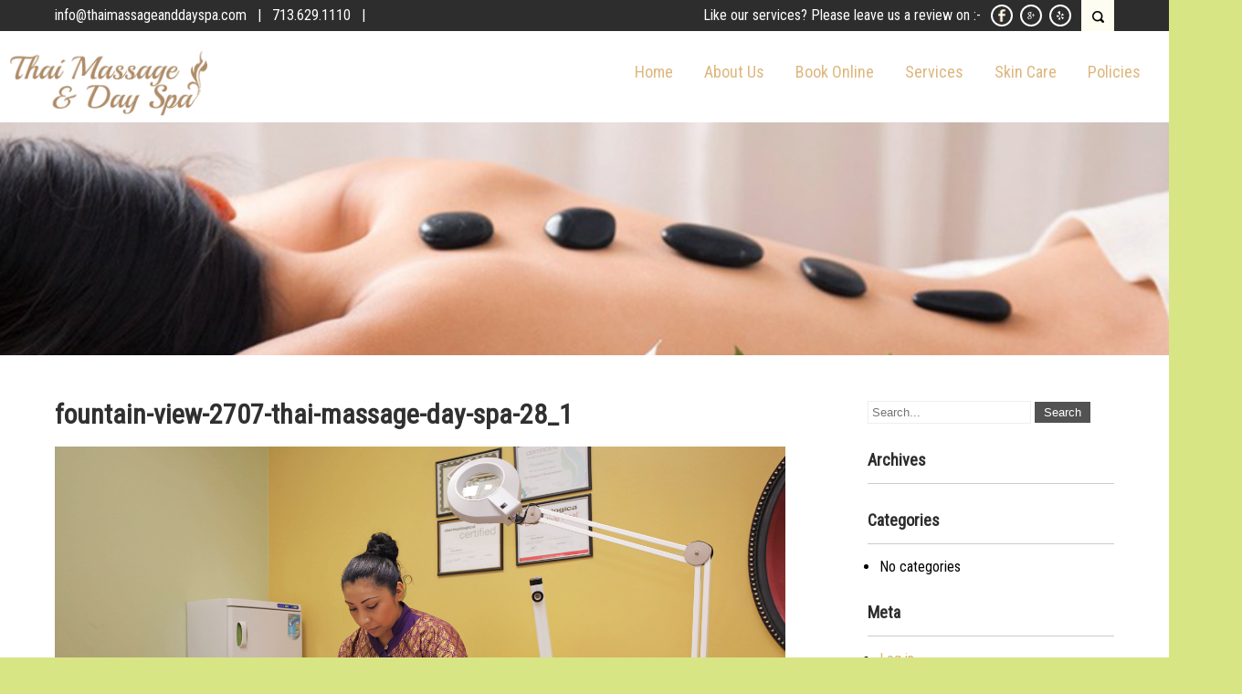

--- FILE ---
content_type: text/html; charset=UTF-8
request_url: https://thaimassageanddayspa.com/photogallery/facial/fountain-view-2707-thai-massage-day-spa-28_1
body_size: 11019
content:
<!DOCTYPE html>
<html lang="en-US">
<head>
<meta charset="UTF-8">
<meta name="SKYPE_TOOLBAR" content="SKYPE_TOOLBAR_PARSER_COMPATIBLE">
<meta name="viewport" content="width=device-width">
<link rel="profile" href="https://gmpg.org/xfn/11">
<link rel="pingback" href="https://thaimassageanddayspa.com/xmlrpc.php">
<!--[if lt IE 9]>
<script type="text/javascript" src="https://thaimassageanddayspa.com/wp-content/themes/skt-spa-pro/js/html5.js"></script>
<link rel="stylesheet" href="https://thaimassageanddayspa.com/wp-content/themes/skt-spa-pro/css/ie.css" type="text/css" media="all" />
<![endif]-->
<title>fountain-view-2707-thai-massage-day-spa-28_1 &#8211; Thai Massage and Day Spa</title>
<meta name='robots' content='max-image-preview:large' />
<link rel='dns-prefetch' href='//fonts.googleapis.com' />
<link rel="alternate" type="application/rss+xml" title="Thai Massage and Day Spa &raquo; Feed" href="https://thaimassageanddayspa.com/feed" />
<script type="text/javascript">
/* <![CDATA[ */
window._wpemojiSettings = {"baseUrl":"https:\/\/s.w.org\/images\/core\/emoji\/15.0.3\/72x72\/","ext":".png","svgUrl":"https:\/\/s.w.org\/images\/core\/emoji\/15.0.3\/svg\/","svgExt":".svg","source":{"concatemoji":"https:\/\/thaimassageanddayspa.com\/wp-includes\/js\/wp-emoji-release.min.js?ver=45e8cfe097aecd4231a497972f28e684"}};
/*! This file is auto-generated */
!function(i,n){var o,s,e;function c(e){try{var t={supportTests:e,timestamp:(new Date).valueOf()};sessionStorage.setItem(o,JSON.stringify(t))}catch(e){}}function p(e,t,n){e.clearRect(0,0,e.canvas.width,e.canvas.height),e.fillText(t,0,0);var t=new Uint32Array(e.getImageData(0,0,e.canvas.width,e.canvas.height).data),r=(e.clearRect(0,0,e.canvas.width,e.canvas.height),e.fillText(n,0,0),new Uint32Array(e.getImageData(0,0,e.canvas.width,e.canvas.height).data));return t.every(function(e,t){return e===r[t]})}function u(e,t,n){switch(t){case"flag":return n(e,"\ud83c\udff3\ufe0f\u200d\u26a7\ufe0f","\ud83c\udff3\ufe0f\u200b\u26a7\ufe0f")?!1:!n(e,"\ud83c\uddfa\ud83c\uddf3","\ud83c\uddfa\u200b\ud83c\uddf3")&&!n(e,"\ud83c\udff4\udb40\udc67\udb40\udc62\udb40\udc65\udb40\udc6e\udb40\udc67\udb40\udc7f","\ud83c\udff4\u200b\udb40\udc67\u200b\udb40\udc62\u200b\udb40\udc65\u200b\udb40\udc6e\u200b\udb40\udc67\u200b\udb40\udc7f");case"emoji":return!n(e,"\ud83d\udc26\u200d\u2b1b","\ud83d\udc26\u200b\u2b1b")}return!1}function f(e,t,n){var r="undefined"!=typeof WorkerGlobalScope&&self instanceof WorkerGlobalScope?new OffscreenCanvas(300,150):i.createElement("canvas"),a=r.getContext("2d",{willReadFrequently:!0}),o=(a.textBaseline="top",a.font="600 32px Arial",{});return e.forEach(function(e){o[e]=t(a,e,n)}),o}function t(e){var t=i.createElement("script");t.src=e,t.defer=!0,i.head.appendChild(t)}"undefined"!=typeof Promise&&(o="wpEmojiSettingsSupports",s=["flag","emoji"],n.supports={everything:!0,everythingExceptFlag:!0},e=new Promise(function(e){i.addEventListener("DOMContentLoaded",e,{once:!0})}),new Promise(function(t){var n=function(){try{var e=JSON.parse(sessionStorage.getItem(o));if("object"==typeof e&&"number"==typeof e.timestamp&&(new Date).valueOf()<e.timestamp+604800&&"object"==typeof e.supportTests)return e.supportTests}catch(e){}return null}();if(!n){if("undefined"!=typeof Worker&&"undefined"!=typeof OffscreenCanvas&&"undefined"!=typeof URL&&URL.createObjectURL&&"undefined"!=typeof Blob)try{var e="postMessage("+f.toString()+"("+[JSON.stringify(s),u.toString(),p.toString()].join(",")+"));",r=new Blob([e],{type:"text/javascript"}),a=new Worker(URL.createObjectURL(r),{name:"wpTestEmojiSupports"});return void(a.onmessage=function(e){c(n=e.data),a.terminate(),t(n)})}catch(e){}c(n=f(s,u,p))}t(n)}).then(function(e){for(var t in e)n.supports[t]=e[t],n.supports.everything=n.supports.everything&&n.supports[t],"flag"!==t&&(n.supports.everythingExceptFlag=n.supports.everythingExceptFlag&&n.supports[t]);n.supports.everythingExceptFlag=n.supports.everythingExceptFlag&&!n.supports.flag,n.DOMReady=!1,n.readyCallback=function(){n.DOMReady=!0}}).then(function(){return e}).then(function(){var e;n.supports.everything||(n.readyCallback(),(e=n.source||{}).concatemoji?t(e.concatemoji):e.wpemoji&&e.twemoji&&(t(e.twemoji),t(e.wpemoji)))}))}((window,document),window._wpemojiSettings);
/* ]]> */
</script>
<link rel='stylesheet' id='front-css-css' href='https://thaimassageanddayspa.com/wp-content/plugins/fully-background-manager/assets/css/fbm_front.css?ver=45e8cfe097aecd4231a497972f28e684' type='text/css' media='all' />
<style id='wp-emoji-styles-inline-css' type='text/css'>

	img.wp-smiley, img.emoji {
		display: inline !important;
		border: none !important;
		box-shadow: none !important;
		height: 1em !important;
		width: 1em !important;
		margin: 0 0.07em !important;
		vertical-align: -0.1em !important;
		background: none !important;
		padding: 0 !important;
	}
</style>
<link rel='stylesheet' id='wp-block-library-css' href='https://thaimassageanddayspa.com/wp-includes/css/dist/block-library/style.min.css?ver=45e8cfe097aecd4231a497972f28e684' type='text/css' media='all' />
<style id='classic-theme-styles-inline-css' type='text/css'>
/*! This file is auto-generated */
.wp-block-button__link{color:#fff;background-color:#32373c;border-radius:9999px;box-shadow:none;text-decoration:none;padding:calc(.667em + 2px) calc(1.333em + 2px);font-size:1.125em}.wp-block-file__button{background:#32373c;color:#fff;text-decoration:none}
</style>
<style id='global-styles-inline-css' type='text/css'>
body{--wp--preset--color--black: #000000;--wp--preset--color--cyan-bluish-gray: #abb8c3;--wp--preset--color--white: #ffffff;--wp--preset--color--pale-pink: #f78da7;--wp--preset--color--vivid-red: #cf2e2e;--wp--preset--color--luminous-vivid-orange: #ff6900;--wp--preset--color--luminous-vivid-amber: #fcb900;--wp--preset--color--light-green-cyan: #7bdcb5;--wp--preset--color--vivid-green-cyan: #00d084;--wp--preset--color--pale-cyan-blue: #8ed1fc;--wp--preset--color--vivid-cyan-blue: #0693e3;--wp--preset--color--vivid-purple: #9b51e0;--wp--preset--gradient--vivid-cyan-blue-to-vivid-purple: linear-gradient(135deg,rgba(6,147,227,1) 0%,rgb(155,81,224) 100%);--wp--preset--gradient--light-green-cyan-to-vivid-green-cyan: linear-gradient(135deg,rgb(122,220,180) 0%,rgb(0,208,130) 100%);--wp--preset--gradient--luminous-vivid-amber-to-luminous-vivid-orange: linear-gradient(135deg,rgba(252,185,0,1) 0%,rgba(255,105,0,1) 100%);--wp--preset--gradient--luminous-vivid-orange-to-vivid-red: linear-gradient(135deg,rgba(255,105,0,1) 0%,rgb(207,46,46) 100%);--wp--preset--gradient--very-light-gray-to-cyan-bluish-gray: linear-gradient(135deg,rgb(238,238,238) 0%,rgb(169,184,195) 100%);--wp--preset--gradient--cool-to-warm-spectrum: linear-gradient(135deg,rgb(74,234,220) 0%,rgb(151,120,209) 20%,rgb(207,42,186) 40%,rgb(238,44,130) 60%,rgb(251,105,98) 80%,rgb(254,248,76) 100%);--wp--preset--gradient--blush-light-purple: linear-gradient(135deg,rgb(255,206,236) 0%,rgb(152,150,240) 100%);--wp--preset--gradient--blush-bordeaux: linear-gradient(135deg,rgb(254,205,165) 0%,rgb(254,45,45) 50%,rgb(107,0,62) 100%);--wp--preset--gradient--luminous-dusk: linear-gradient(135deg,rgb(255,203,112) 0%,rgb(199,81,192) 50%,rgb(65,88,208) 100%);--wp--preset--gradient--pale-ocean: linear-gradient(135deg,rgb(255,245,203) 0%,rgb(182,227,212) 50%,rgb(51,167,181) 100%);--wp--preset--gradient--electric-grass: linear-gradient(135deg,rgb(202,248,128) 0%,rgb(113,206,126) 100%);--wp--preset--gradient--midnight: linear-gradient(135deg,rgb(2,3,129) 0%,rgb(40,116,252) 100%);--wp--preset--font-size--small: 13px;--wp--preset--font-size--medium: 20px;--wp--preset--font-size--large: 36px;--wp--preset--font-size--x-large: 42px;--wp--preset--spacing--20: 0.44rem;--wp--preset--spacing--30: 0.67rem;--wp--preset--spacing--40: 1rem;--wp--preset--spacing--50: 1.5rem;--wp--preset--spacing--60: 2.25rem;--wp--preset--spacing--70: 3.38rem;--wp--preset--spacing--80: 5.06rem;--wp--preset--shadow--natural: 6px 6px 9px rgba(0, 0, 0, 0.2);--wp--preset--shadow--deep: 12px 12px 50px rgba(0, 0, 0, 0.4);--wp--preset--shadow--sharp: 6px 6px 0px rgba(0, 0, 0, 0.2);--wp--preset--shadow--outlined: 6px 6px 0px -3px rgba(255, 255, 255, 1), 6px 6px rgba(0, 0, 0, 1);--wp--preset--shadow--crisp: 6px 6px 0px rgba(0, 0, 0, 1);}:where(.is-layout-flex){gap: 0.5em;}:where(.is-layout-grid){gap: 0.5em;}body .is-layout-flex{display: flex;}body .is-layout-flex{flex-wrap: wrap;align-items: center;}body .is-layout-flex > *{margin: 0;}body .is-layout-grid{display: grid;}body .is-layout-grid > *{margin: 0;}:where(.wp-block-columns.is-layout-flex){gap: 2em;}:where(.wp-block-columns.is-layout-grid){gap: 2em;}:where(.wp-block-post-template.is-layout-flex){gap: 1.25em;}:where(.wp-block-post-template.is-layout-grid){gap: 1.25em;}.has-black-color{color: var(--wp--preset--color--black) !important;}.has-cyan-bluish-gray-color{color: var(--wp--preset--color--cyan-bluish-gray) !important;}.has-white-color{color: var(--wp--preset--color--white) !important;}.has-pale-pink-color{color: var(--wp--preset--color--pale-pink) !important;}.has-vivid-red-color{color: var(--wp--preset--color--vivid-red) !important;}.has-luminous-vivid-orange-color{color: var(--wp--preset--color--luminous-vivid-orange) !important;}.has-luminous-vivid-amber-color{color: var(--wp--preset--color--luminous-vivid-amber) !important;}.has-light-green-cyan-color{color: var(--wp--preset--color--light-green-cyan) !important;}.has-vivid-green-cyan-color{color: var(--wp--preset--color--vivid-green-cyan) !important;}.has-pale-cyan-blue-color{color: var(--wp--preset--color--pale-cyan-blue) !important;}.has-vivid-cyan-blue-color{color: var(--wp--preset--color--vivid-cyan-blue) !important;}.has-vivid-purple-color{color: var(--wp--preset--color--vivid-purple) !important;}.has-black-background-color{background-color: var(--wp--preset--color--black) !important;}.has-cyan-bluish-gray-background-color{background-color: var(--wp--preset--color--cyan-bluish-gray) !important;}.has-white-background-color{background-color: var(--wp--preset--color--white) !important;}.has-pale-pink-background-color{background-color: var(--wp--preset--color--pale-pink) !important;}.has-vivid-red-background-color{background-color: var(--wp--preset--color--vivid-red) !important;}.has-luminous-vivid-orange-background-color{background-color: var(--wp--preset--color--luminous-vivid-orange) !important;}.has-luminous-vivid-amber-background-color{background-color: var(--wp--preset--color--luminous-vivid-amber) !important;}.has-light-green-cyan-background-color{background-color: var(--wp--preset--color--light-green-cyan) !important;}.has-vivid-green-cyan-background-color{background-color: var(--wp--preset--color--vivid-green-cyan) !important;}.has-pale-cyan-blue-background-color{background-color: var(--wp--preset--color--pale-cyan-blue) !important;}.has-vivid-cyan-blue-background-color{background-color: var(--wp--preset--color--vivid-cyan-blue) !important;}.has-vivid-purple-background-color{background-color: var(--wp--preset--color--vivid-purple) !important;}.has-black-border-color{border-color: var(--wp--preset--color--black) !important;}.has-cyan-bluish-gray-border-color{border-color: var(--wp--preset--color--cyan-bluish-gray) !important;}.has-white-border-color{border-color: var(--wp--preset--color--white) !important;}.has-pale-pink-border-color{border-color: var(--wp--preset--color--pale-pink) !important;}.has-vivid-red-border-color{border-color: var(--wp--preset--color--vivid-red) !important;}.has-luminous-vivid-orange-border-color{border-color: var(--wp--preset--color--luminous-vivid-orange) !important;}.has-luminous-vivid-amber-border-color{border-color: var(--wp--preset--color--luminous-vivid-amber) !important;}.has-light-green-cyan-border-color{border-color: var(--wp--preset--color--light-green-cyan) !important;}.has-vivid-green-cyan-border-color{border-color: var(--wp--preset--color--vivid-green-cyan) !important;}.has-pale-cyan-blue-border-color{border-color: var(--wp--preset--color--pale-cyan-blue) !important;}.has-vivid-cyan-blue-border-color{border-color: var(--wp--preset--color--vivid-cyan-blue) !important;}.has-vivid-purple-border-color{border-color: var(--wp--preset--color--vivid-purple) !important;}.has-vivid-cyan-blue-to-vivid-purple-gradient-background{background: var(--wp--preset--gradient--vivid-cyan-blue-to-vivid-purple) !important;}.has-light-green-cyan-to-vivid-green-cyan-gradient-background{background: var(--wp--preset--gradient--light-green-cyan-to-vivid-green-cyan) !important;}.has-luminous-vivid-amber-to-luminous-vivid-orange-gradient-background{background: var(--wp--preset--gradient--luminous-vivid-amber-to-luminous-vivid-orange) !important;}.has-luminous-vivid-orange-to-vivid-red-gradient-background{background: var(--wp--preset--gradient--luminous-vivid-orange-to-vivid-red) !important;}.has-very-light-gray-to-cyan-bluish-gray-gradient-background{background: var(--wp--preset--gradient--very-light-gray-to-cyan-bluish-gray) !important;}.has-cool-to-warm-spectrum-gradient-background{background: var(--wp--preset--gradient--cool-to-warm-spectrum) !important;}.has-blush-light-purple-gradient-background{background: var(--wp--preset--gradient--blush-light-purple) !important;}.has-blush-bordeaux-gradient-background{background: var(--wp--preset--gradient--blush-bordeaux) !important;}.has-luminous-dusk-gradient-background{background: var(--wp--preset--gradient--luminous-dusk) !important;}.has-pale-ocean-gradient-background{background: var(--wp--preset--gradient--pale-ocean) !important;}.has-electric-grass-gradient-background{background: var(--wp--preset--gradient--electric-grass) !important;}.has-midnight-gradient-background{background: var(--wp--preset--gradient--midnight) !important;}.has-small-font-size{font-size: var(--wp--preset--font-size--small) !important;}.has-medium-font-size{font-size: var(--wp--preset--font-size--medium) !important;}.has-large-font-size{font-size: var(--wp--preset--font-size--large) !important;}.has-x-large-font-size{font-size: var(--wp--preset--font-size--x-large) !important;}
.wp-block-navigation a:where(:not(.wp-element-button)){color: inherit;}
:where(.wp-block-post-template.is-layout-flex){gap: 1.25em;}:where(.wp-block-post-template.is-layout-grid){gap: 1.25em;}
:where(.wp-block-columns.is-layout-flex){gap: 2em;}:where(.wp-block-columns.is-layout-grid){gap: 2em;}
.wp-block-pullquote{font-size: 1.5em;line-height: 1.6;}
</style>
<link rel='stylesheet' id='contact-form-7-css' href='https://thaimassageanddayspa.com/wp-content/plugins/contact-form-7/includes/css/styles.css?ver=5.9.8' type='text/css' media='all' />
<link rel='stylesheet' id='skt_spa-gfonts-opensans-css' href='//fonts.googleapis.com/css?family=Open+Sans%3A400%2C600%2C700&#038;ver=6.5.5' type='text/css' media='all' />
<link rel='stylesheet' id='skt_spa-gfonts-roboto-css' href='//fonts.googleapis.com/css?family=Roboto%3A400%2C100%2C300%2C500%2C700&#038;ver=6.5.5' type='text/css' media='all' />
<link rel='stylesheet' id='skt_spa-gfonts-lobster-css' href='//fonts.googleapis.com/css?family=Lobster&#038;ver=6.5.5' type='text/css' media='all' />
<link rel='stylesheet' id='skt_spa-gfonts-opensanscondensed-css' href='//fonts.googleapis.com/css?family=Open+Sans+Condensed%3A300&#038;ver=6.5.5' type='text/css' media='all' />
<link rel='stylesheet' id='skt_spa-gfonts-lato-css' href='//fonts.googleapis.com/css?family=Lato%3A400%2C900%2C400italic%2C700%2C300italic%2C300%2C700italic&#038;ver=6.5.5' type='text/css' media='all' />
<link rel='stylesheet' id='skt_spa-gfonts-body-css' href='//fonts.googleapis.com/css?family=Roboto+Condensed&#038;subset=cyrillic%2Carabic%2Cbengali%2Ccyrillic%2Ccyrillic-ext%2Cdevanagari%2Cgreek%2Cgreek-ext%2Cgujarati%2Chebrew%2Clatin-ext%2Ctamil%2Ctelugu%2Cthai%2Cvietnamese%2Clatin&#038;ver=6.5.5' type='text/css' media='all' />
<link rel='stylesheet' id='skt_spa-gfonts-logo-css' href='//fonts.googleapis.com/css?family=Lobster&#038;subset=cyrillic%2Carabic%2Cbengali%2Ccyrillic%2Ccyrillic-ext%2Cdevanagari%2Cgreek%2Cgreek-ext%2Cgujarati%2Chebrew%2Clatin-ext%2Ctamil%2Ctelugu%2Cthai%2Cvietnamese%2Clatin&#038;ver=6.5.5' type='text/css' media='all' />
<link rel='stylesheet' id='skt_spa-gfonts-nav-css' href='//fonts.googleapis.com/css?family=Roboto+Condensed&#038;subset=cyrillic%2Carabic%2Cbengali%2Ccyrillic%2Ccyrillic-ext%2Cdevanagari%2Cgreek%2Cgreek-ext%2Cgujarati%2Chebrew%2Clatin-ext%2Ctamil%2Ctelugu%2Cthai%2Cvietnamese%2Clatin&#038;ver=6.5.5' type='text/css' media='all' />
<link rel='stylesheet' id='skt_spa-gfonts-heading-css' href='//fonts.googleapis.com/css?family=Roboto+Condensed&#038;subset=cyrillic%2Carabic%2Cbengali%2Ccyrillic%2Ccyrillic-ext%2Cdevanagari%2Cgreek%2Cgreek-ext%2Cgujarati%2Chebrew%2Clatin-ext%2Ctamil%2Ctelugu%2Cthai%2Cvietnamese%2Clatin&#038;ver=6.5.5' type='text/css' media='all' />
<link rel='stylesheet' id='skt_spa-gfonts-slide-css' href='//fonts.googleapis.com/css?family=Roboto&#038;subset=cyrillic%2Carabic%2Cbengali%2Ccyrillic%2Ccyrillic-ext%2Cdevanagari%2Cgreek%2Cgreek-ext%2Cgujarati%2Chebrew%2Clatin-ext%2Ctamil%2Ctelugu%2Cthai%2Cvietnamese%2Clatin&#038;ver=6.5.5' type='text/css' media='all' />
<link rel='stylesheet' id='skt_spa-gfonts-slidedsc-css' href='//fonts.googleapis.com/css?family=Roboto+Condensed&#038;subset=cyrillic%2Carabic%2Cbengali%2Ccyrillic%2Ccyrillic-ext%2Cdevanagari%2Cgreek%2Cgreek-ext%2Cgujarati%2Chebrew%2Clatin-ext%2Ctamil%2Ctelugu%2Cthai%2Cvietnamese%2Clatin&#038;ver=6.5.5' type='text/css' media='all' />
<link rel='stylesheet' id='skt_spa-gfonts-foottitle-css' href='//fonts.googleapis.com/css?family=Roboto+Condensed&#038;ver=6.5.5' type='text/css' media='all' />
<link rel='stylesheet' id='skt_spa-gfonts-copyfont-css' href='//fonts.googleapis.com/css?family=Roboto+Condensed&#038;subset=cyrillic%2Carabic%2Cbengali%2Ccyrillic%2Ccyrillic-ext%2Cdevanagari%2Cgreek%2Cgreek-ext%2Cgujarati%2Chebrew%2Clatin-ext%2Ctamil%2Ctelugu%2Cthai%2Cvietnamese%2Clatin&#038;ver=6.5.5' type='text/css' media='all' />
<link rel='stylesheet' id='skt_spa-gfonts-designfont-css' href='//fonts.googleapis.com/css?family=Roboto+Condensed&#038;subset=cyrillic%2Carabic%2Cbengali%2Ccyrillic%2Ccyrillic-ext%2Cdevanagari%2Cgreek%2Cgreek-ext%2Cgujarati%2Chebrew%2Clatin-ext%2Ctamil%2Ctelugu%2Cthai%2Cvietnamese%2Clatin&#038;ver=6.5.5' type='text/css' media='all' />
<link rel='stylesheet' id='skt_spa-basic-style-css' href='https://thaimassageanddayspa.com/wp-content/themes/skt-spa-pro/style.css?ver=45e8cfe097aecd4231a497972f28e684' type='text/css' media='all' />
<link rel='stylesheet' id='skt_spa-editor-style-css' href='https://thaimassageanddayspa.com/wp-content/themes/skt-spa-pro/editor-style.css?ver=45e8cfe097aecd4231a497972f28e684' type='text/css' media='all' />
<link rel='stylesheet' id='skt_spa-base-style-css' href='https://thaimassageanddayspa.com/wp-content/themes/skt-spa-pro/css/style_base.css?ver=45e8cfe097aecd4231a497972f28e684' type='text/css' media='all' />
<link rel='stylesheet' id='skt_spa-responsive-style-css' href='https://thaimassageanddayspa.com/wp-content/themes/skt-spa-pro/css/theme-responsive.css?ver=45e8cfe097aecd4231a497972f28e684' type='text/css' media='all' />
<link rel='stylesheet' id='skt_spa-testimonialslider-style-css' href='https://thaimassageanddayspa.com/wp-content/themes/skt-spa-pro/css/owl.carousel.css?ver=45e8cfe097aecd4231a497972f28e684' type='text/css' media='all' />
<link rel='stylesheet' id='skt_spa-prettyphoto-style-css' href='https://thaimassageanddayspa.com/wp-content/themes/skt-spa-pro/css/prettyPhoto.css?ver=45e8cfe097aecd4231a497972f28e684' type='text/css' media='all' />
<link rel='stylesheet' id='skt_spa-fontawesome-style-css' href='https://thaimassageanddayspa.com/wp-content/themes/skt-spa-pro/css/font-awesome.css?ver=45e8cfe097aecd4231a497972f28e684' type='text/css' media='all' />
<link rel='stylesheet' id='skt_spa-animation-style-css' href='https://thaimassageanddayspa.com/wp-content/themes/skt-spa-pro/css/animation.css?ver=45e8cfe097aecd4231a497972f28e684' type='text/css' media='all' />
<style id='akismet-widget-style-inline-css' type='text/css'>

			.a-stats {
				--akismet-color-mid-green: #357b49;
				--akismet-color-white: #fff;
				--akismet-color-light-grey: #f6f7f7;

				max-width: 350px;
				width: auto;
			}

			.a-stats * {
				all: unset;
				box-sizing: border-box;
			}

			.a-stats strong {
				font-weight: 600;
			}

			.a-stats a.a-stats__link,
			.a-stats a.a-stats__link:visited,
			.a-stats a.a-stats__link:active {
				background: var(--akismet-color-mid-green);
				border: none;
				box-shadow: none;
				border-radius: 8px;
				color: var(--akismet-color-white);
				cursor: pointer;
				display: block;
				font-family: -apple-system, BlinkMacSystemFont, 'Segoe UI', 'Roboto', 'Oxygen-Sans', 'Ubuntu', 'Cantarell', 'Helvetica Neue', sans-serif;
				font-weight: 500;
				padding: 12px;
				text-align: center;
				text-decoration: none;
				transition: all 0.2s ease;
			}

			/* Extra specificity to deal with TwentyTwentyOne focus style */
			.widget .a-stats a.a-stats__link:focus {
				background: var(--akismet-color-mid-green);
				color: var(--akismet-color-white);
				text-decoration: none;
			}

			.a-stats a.a-stats__link:hover {
				filter: brightness(110%);
				box-shadow: 0 4px 12px rgba(0, 0, 0, 0.06), 0 0 2px rgba(0, 0, 0, 0.16);
			}

			.a-stats .count {
				color: var(--akismet-color-white);
				display: block;
				font-size: 1.5em;
				line-height: 1.4;
				padding: 0 13px;
				white-space: nowrap;
			}
		
</style>
<script type="text/javascript" id="wpgmza_data-js-extra">
/* <![CDATA[ */
var wpgmza_google_api_status = {"message":"Enqueued","code":"ENQUEUED"};
/* ]]> */
</script>
<script type="text/javascript" src="https://thaimassageanddayspa.com/wp-content/plugins/wp-google-maps/wpgmza_data.js?ver=45e8cfe097aecd4231a497972f28e684" id="wpgmza_data-js"></script>
<script type="text/javascript" src="https://thaimassageanddayspa.com/wp-includes/js/jquery/jquery.min.js?ver=3.7.1" id="jquery-core-js"></script>
<script type="text/javascript" src="https://thaimassageanddayspa.com/wp-includes/js/jquery/jquery-migrate.min.js?ver=3.4.1" id="jquery-migrate-js"></script>
<script type="text/javascript" src="https://thaimassageanddayspa.com/wp-content/themes/skt-spa-pro/js/jquery.prettyPhoto.js?ver=45e8cfe097aecd4231a497972f28e684" id="skt_spa-prettyphoto-script-js"></script>
<script type="text/javascript" src="https://thaimassageanddayspa.com/wp-content/themes/skt-spa-pro/js/custom.js?ver=45e8cfe097aecd4231a497972f28e684" id="skt_spa-customscripts-js"></script>
<script type="text/javascript" src="https://thaimassageanddayspa.com/wp-content/themes/skt-spa-pro/js/filter-gallery.js?ver=45e8cfe097aecd4231a497972f28e684" id="skt_spa-filter-scripts-js"></script>
<script type="text/javascript" src="https://thaimassageanddayspa.com/wp-content/themes/skt-spa-pro/js/owl.carousel.js?ver=45e8cfe097aecd4231a497972f28e684" id="skt_spa-testimonials-scripts-js"></script>
<link rel="https://api.w.org/" href="https://thaimassageanddayspa.com/wp-json/" /><link rel="alternate" type="application/json" href="https://thaimassageanddayspa.com/wp-json/wp/v2/media/364" /><link rel="EditURI" type="application/rsd+xml" title="RSD" href="https://thaimassageanddayspa.com/xmlrpc.php?rsd" />
<link rel="alternate" type="application/json+oembed" href="https://thaimassageanddayspa.com/wp-json/oembed/1.0/embed?url=https%3A%2F%2Fthaimassageanddayspa.com%2Fphotogallery%2Ffacial%2Ffountain-view-2707-thai-massage-day-spa-28_1%23main" />
<link rel="alternate" type="text/xml+oembed" href="https://thaimassageanddayspa.com/wp-json/oembed/1.0/embed?url=https%3A%2F%2Fthaimassageanddayspa.com%2Fphotogallery%2Ffacial%2Ffountain-view-2707-thai-massage-day-spa-28_1%23main&#038;format=xml" />
<style>.cpm-map img{ max-width: none !important;box-shadow:none !important;}</style>
<!-- Google Webmaster Tools plugin for WordPress -->
<meta name="google-site-verification" content="-zj5SqpNm2QH0VMQ4U6X1nvdtwq-J6KFAAVv4dK1B7k" />
<style>/* CSS added by WP Meta and Date Remover*/.entry-meta {display:none !important;}
	.home .entry-meta { display: none; }
	.entry-footer {display:none !important;}
	.home .entry-footer { display: none; }</style>    	
    	<script>
			jQuery(window).bind('scroll', function() {
	var wwd = jQuery(window).width();
	if( wwd > 939 ){
		var navHeight = jQuery( window ).height() - 0;
				if (jQuery(window).scrollTop() > navHeight) {
			jQuery(".header").addClass('fixed');
		}else {
			jQuery(".header").removeClass('fixed');
		}
			}
});
		jQuery(window).load(function() {
		jQuery.noConflict();
        jQuery('#slider').nivoSlider({
        	effect:'sliceUpDownLeft', //sliceDown, sliceDownLeft, sliceUp, sliceUpLeft, sliceUpDown, sliceUpDownLeft, fold, fade, random, slideInRight, slideInLeft, boxRandom, boxRain, boxRainReverse, boxRainGrow, boxRainGrowReverse
		  	animSpeed: 800,
			pauseTime: 20000,
			directionNav: true,
			controlNav: false,
			pauseOnHover: false,
    });
});


jQuery(window).load(function() {
   jQuery("#owl-demo").owlCarousel({
	autoPlay : 3000,   
    items : 2
  });
 
  jQuery('.link').on('click', function(event){
    var $this = jQuery(this);
    if($this.hasClass('clicked')){
      $this.removeAttr('style').removeClass('clicked');
    } else{
      $this.css('background','#7fc242').addClass('clicked');
    }
  });
 
});
		</script>
    <style>body, .top-grey-box, p, .testimonial-section, .feature-box p, .address, #footer .footer-inner p, .right-features .feature-cell .feature-desc, .price-table{font-family:'Roboto Condensed', sans-serif;}body, .contact-form-section .address, .newsletter, .top-grey-box, .testimonial-section .testimonial-box .testimonial-content .testimonial-mid, .right-features .feature-cell, .accordion-box .acc-content, .work-box .work-info, .feature-box{color:#000000;}body{font-size:16px}.header .header-inner .logo h1, .logo a{font-family:Lobster;color:#515151;font-size:34px}.logo .tagline{color:#515151;}.header .header-inner .nav ul{font-family:'Roboto Condensed', sans-serif;font-size:18px}.header .header-inner .nav ul li a, .header .header-inner .nav ul li ul li a{color:#ddb77e;}.header .header-inner .nav ul li a:hover{color:#ffffff;}.header .header-inner .nav ul li a:hover{background-color:#937b29}@media screen and (max-width:999px){.nav ul{background-color:#937b29}}.topbararea{background-color:#937b29}#slider .top-bar h2{font-family:Roboto;color:#ffffff}#slider .top-bar h2{font-size:45px}#slider .top-bar p{font-family:Roboto Condensed;color:#ffffff}#slider .top-bar p{font-size:18px}section h2{font-size:30px}h1, h2, h3, h4, h5, h6, section h1, .contact-banner h3, .green-banner h3, .news h2, .testimonial-box h2, .team-col h3, .newsletter h2{font-family:'Roboto Condensed', sans-serif;color:#303030}.fourbox h2{font-family:'Roboto Condensed', sans-serif;color:#484847}#popular-box h2{font-family:'Roboto Condensed', sans-serif;color:#484847}.contact-banner h3{color:#ffffff;}.contact-banner p{color:#ffffff;}.green-banner h3{color:#ffffff;}.green-banner p{color:#ffffff;}a{color:#ddb373;}a:hover, .recent-post li a:hover{color:#a2a2a2;}.client_banner .client img{border:7px solid #f4f2f2}.footer .footer-col-1 h2, .footer-col-2 h2, .footer-col-3 h2, .footer-col-4 h2{font-family:Roboto Condensed}.footer .footer-col-1 h2, .footer-col-2 h2, .footer-col-3 h2, .footer-col-4 h2{color:#fdfdf1}.footer-col-1, .footer-col-2, .footer-col-3, .footer-col-4{color:#d6d6d6}.copyright-txt{font-family:Roboto Condensed;color:#ffffff}.design-by{font-family:Roboto Condensed;color:#ffffff}.header{background-color:#ffffff; background-image:none;}.welcometop{background-color:#ffffff; background-image:none;}.topbararea{background-color:#2d2d2d; background-image:none;}.fourbox{background-color:#ffffff;}.fourbox:hover{background-color:1;}#popular-box{background-color:#ffffff;}#popular-box:hover{background-color:#ddb373;}#slider .top-bar a, input.search-submit, .post-password-form input[type=submit]{background-color:#525252;}#slider .top-bar a:hover, .contact-banner a:hover, input.search-submit:hover, .post-password-form input[type=submit]:hover{background-color:#000000;}#slider .top-bar a.read{background-color:#ddb373;}#slider .top-bar a.read:hover{background-color:1;}.contact-banner a{background-color:#ddb373;}.contact-banner a:hover{background-color:#525252;}.green-banner a{background-color:#525252;}.green-banner a:hover{background-color:#a2a2a2;}.postmore a{background-color:#525252;}.postmore a:hover{background-color:#ddb373;}.footer-col-3 a{background-color:#ddb373;}.footer-col-3 a:hover{background-color:#a2a2a2;}#slider .top-bar a.contact{color:#ffffff;}#slider .top-bar a.read{color:#ffffff;}.contact-banner a{color:#ffffff;}.green-banner a{color:#ffffff;}.footer-col-3 a{color:#ffffff;}.postmore a{color:#ffffff;}.icon{border-color:#ffffff}.icon:hover{border-color:#ddb373}h3.widget-title{color:#2c2c2c;}#footer-wrapper{background-color:#282828;}.copyright-wrapper{background-color:#1d1d1d;}.photobooth .gallery ul li:hover{ background:#ffffff; float:left; background:url(https://thaimassageanddayspa.com/wp-content/themes/skt-spa-pro/images/camera-icon.png) 50% 50% no-repeat #ffffff; }.nivo-directionNav a{background:url(https://thaimassageanddayspa.com/wp-content/themes/skt-spa-pro/images/slide-nav.png) no-repeat scroll 0 0 #cccccc;}.nivo-controlNav a{background-color:#cccccc}.nivo-controlNav a.active{background-color:#ddb373}.photobooth .filter-gallery ul{background-color:#f7f6f6}#some-facts li{background-color:#f7f7f7}#some-facts li h5{color:#757575}.logo img{height:75px;}.clienttxt .fa, .name{color:#ddb373;}#popular-box .read-more{background-color:#ddb373; color:#ffffff;}#popular-box:hover .read-more{background-color:#ffffff; color:#ddb373;}#popular-box{border-bottom-color:#ddb373; }</style>	<style type="text/css">
		
	</style>
	<style type="text/css" id="custom-background-css">
body.custom-background { background-image: url("https://thaimassageanddayspa.com/wp-content/uploads/2020/08/white.png"); background-position: center top; background-size: auto; background-repeat: repeat; background-attachment: fixed; }
</style>
			<style type="text/css" id="wp-custom-css">
			.entry-meta {display:none !important;}
	.home .entry-meta { display: none; }
	.entry-footer {display:none !important;}
	.home .entry-footer { display: none; }		</style>
		</head>

<body data-rsssl=1 class="attachment attachment-template-default single single-attachment postid-364 attachmentid-364 attachment-jpeg custom-background fully-background">
<div class="topbararea">
<div class="topfirstbar">
		<div class="topbarleft">
		        <a href="/cdn-cgi/l/email-protection#3851565e57784c50595155594b4b595f5d59565c5c59414b4859165b5755"><span class="__cf_email__" data-cfemail="85ecebe3eac5f1ede4ece8e4f6f6e4e2e0e4ebe1e1e4fcf6f5e4abe6eae8">[email&#160;protected]</span></a>
                &nbsp;&nbsp;|&nbsp;&nbsp;
 		        713.629.1110         

&nbsp;&nbsp;|&nbsp;&nbsp;
 		 

              
    </div>
	        <div class="topbarright">
     <div class="topsocial">
     	<span>Like our services? Please leave us a review on :-</span>                		<a href="https://www.facebook.com/ThaiMassageAndDaySpa/" target="_blank" title="Facebook"><div class="facebook icon"></div><!-- fb-icon --></a>
                                                                                    <a href="https://www.google.com/#safe=active&q=thai+massage+and+day+spa&lrd=0x8640c162c0d55cd7:0x2d63cb836f03c4f7,1,," target="_blank" title="Google +"><div class="gplus icon"></div><!-- gplus --></a>
                   	                                                                                                                                                                                                                                                                     
                                                                                                                                                                                                                                                                                                            	<a href="https://www.yelp.com/biz/thai-massage-and-day-spas-houston" target="_blank" title="Yelp"><div class="yelp icon"></div></a>
                                                                                                                                                                                                                                                                                                                                                                                                                                                                                                                                                                 </div>	
     <div class="box">
    <form role="search" method="get" action="https://thaimassageanddayspa.com/"> 
    <input class="searchtop" type="search" placeholder="Search..." name="s"/>
    </form>
     <div class="srchicon"></div>  
		</div>
    </div>
        <div class="clear"></div>
</div>
</div>
<div class="header">
        <div class="header-inner">
                <div class="logo">
                        <a href="https://thaimassageanddayspa.com/">
                                                           <img src="https://thaimassageanddayspa.com/wp-content/uploads/2020/08/logo.png" / >
                               <span class="tagline"></span>
                                                    </a>
                 </div><!-- logo --> 
                <div class="toggle">
                <a class="toggleMenu" href="#">
				                      Menu         
				                  </a>
                </div><!-- toggle -->
                <div class="nav">
                    <div class="menu-menu-1-container"><ul id="menu-menu-1" class="menu"><li id="menu-item-41" class="menu-item menu-item-type-custom menu-item-object-custom menu-item-home menu-item-41"><a href="https://thaimassageanddayspa.com/">Home</a></li>
<li id="menu-item-42" class="menu-item menu-item-type-post_type menu-item-object-page menu-item-42"><a href="https://thaimassageanddayspa.com/about-us">About Us</a></li>
<li id="menu-item-906" class="menu-item menu-item-type-custom menu-item-object-custom menu-item-906"><a href="https://go.booker.com/location/ThaiMassageandDaySpaHouston">Book Online</a></li>
<li id="menu-item-54" class="menu-item menu-item-type-post_type menu-item-object-page menu-item-has-children menu-item-54"><a href="https://thaimassageanddayspa.com/services-2">Services</a>
<ul class="sub-menu">
	<li id="menu-item-649" class="menu-item menu-item-type-post_type menu-item-object-page menu-item-649"><a href="https://thaimassageanddayspa.com/massage-therapy">Massage Therapy</a></li>
	<li id="menu-item-650" class="menu-item menu-item-type-post_type menu-item-object-page menu-item-650"><a href="https://thaimassageanddayspa.com/couples-treatments">Couple’s Treatments</a></li>
	<li id="menu-item-651" class="menu-item menu-item-type-post_type menu-item-object-page menu-item-651"><a href="https://thaimassageanddayspa.com/body-treatments">Body Treatments</a></li>
	<li id="menu-item-652" class="menu-item menu-item-type-post_type menu-item-object-page menu-item-652"><a href="https://thaimassageanddayspa.com/enhancements">Enhancements</a></li>
	<li id="menu-item-654" class="menu-item menu-item-type-post_type menu-item-object-page menu-item-654"><a href="https://thaimassageanddayspa.com/custom-facials">Custom Facials</a></li>
	<li id="menu-item-655" class="menu-item menu-item-type-post_type menu-item-object-page menu-item-655"><a href="https://thaimassageanddayspa.com/signature-facials">Signature Facials</a></li>
	<li id="menu-item-771" class="menu-item menu-item-type-post_type menu-item-object-page menu-item-771"><a href="https://thaimassageanddayspa.com/spa-packages">Spa Packages</a></li>
	<li id="menu-item-656" class="menu-item menu-item-type-post_type menu-item-object-page menu-item-656"><a href="https://thaimassageanddayspa.com/peels">Peels</a></li>
	<li id="menu-item-653" class="menu-item menu-item-type-post_type menu-item-object-page menu-item-653"><a href="https://thaimassageanddayspa.com/waxing-threading">Waxing &#038; Threading</a></li>
</ul>
</li>
<li id="menu-item-576" class="menu-item menu-item-type-post_type menu-item-object-page menu-item-has-children menu-item-576"><a href="https://thaimassageanddayspa.com/biodroga-skin-care">Skin Care</a>
<ul class="sub-menu">
	<li id="menu-item-591" class="menu-item menu-item-type-post_type menu-item-object-page menu-item-591"><a href="https://thaimassageanddayspa.com/biodroga-skin-care">Biodroga Skin Care</a></li>
	<li id="menu-item-592" class="menu-item menu-item-type-post_type menu-item-object-page menu-item-592"><a href="https://thaimassageanddayspa.com/peels">Peels</a></li>
	<li id="menu-item-593" class="menu-item menu-item-type-post_type menu-item-object-page menu-item-593"><a href="https://thaimassageanddayspa.com/custom-facials">Custom Facials</a></li>
	<li id="menu-item-594" class="menu-item menu-item-type-post_type menu-item-object-page menu-item-594"><a href="https://thaimassageanddayspa.com/signature-facials">Signature Facials</a></li>
</ul>
</li>
<li id="menu-item-46" class="menu-item menu-item-type-post_type menu-item-object-page menu-item-46"><a href="https://thaimassageanddayspa.com/policies">Policies</a></li>
<li id="menu-item-56" class="menu-item menu-item-type-post_type menu-item-object-page menu-item-56"><a href="https://thaimassageanddayspa.com/request-an-appointment">Location</a></li>
</ul></div>                </div><!-- nav --><div class="clear"></div>
                    </div><!-- header-inner -->
</div><!-- header -->

    		<div class="innerbanner">                 
          <img src="https://thaimassageanddayspa.com/wp-content/uploads/2020/10/hotstone.jpg" alt="">       </div> 
	   
 
<div class="content-area">
    <div class="middle-align content_sidebar">
        <div class="site-main" id="sitemain">

			    
                <article id="post-364" class="post-364 attachment type-attachment status-inherit hentry">
                    <header class="entry-header">
                        <h1 class="entry-title">fountain-view-2707-thai-massage-day-spa-28_1</h1>    
                        <div class="entry-meta">
                            Published <span class="entry-date"><time class="entry-date" datetime=""></time></span> at <a href="https://thaimassageanddayspa.com/wp-content/uploads/2016/10/Fountain-View-2707-Thai-Massage-Day-Spa-28_1.jpg">3000 &times; 2000</a> in <a href="https://thaimassageanddayspa.com/photogallery/facial" rel="gallery">Facial</a>                        </div><!-- .entry-meta -->
    
                        <nav role="navigation" id="image-navigation" class="image-navigation">
                            <div class="nav-previous"></div>
                            <div class="nav-next"></div>
                        </nav><!-- #image-navigation -->
                    </header><!-- .entry-header -->
    
                    <div class="entry-content">
                        <div class="entry-attachment">
                            <div class="attachment">
                                <a href="https://thaimassageanddayspa.com/wp-content/uploads/2016/10/Fountain-View-2707-Thai-Massage-Day-Spa-28_1.jpg" rel="attachment"><img width="1200" height="800" src="https://thaimassageanddayspa.com/wp-content/uploads/2016/10/Fountain-View-2707-Thai-Massage-Day-Spa-28_1.jpg" class="attachment-1200x1200 size-1200x1200" alt="" decoding="async" fetchpriority="high" srcset="https://thaimassageanddayspa.com/wp-content/uploads/2016/10/Fountain-View-2707-Thai-Massage-Day-Spa-28_1.jpg 3000w, https://thaimassageanddayspa.com/wp-content/uploads/2016/10/Fountain-View-2707-Thai-Massage-Day-Spa-28_1-300x200.jpg 300w, https://thaimassageanddayspa.com/wp-content/uploads/2016/10/Fountain-View-2707-Thai-Massage-Day-Spa-28_1-768x512.jpg 768w, https://thaimassageanddayspa.com/wp-content/uploads/2016/10/Fountain-View-2707-Thai-Massage-Day-Spa-28_1-1024x683.jpg 1024w" sizes="(max-width: 1200px) 100vw, 1200px" /></a>                            </div><!-- .attachment -->
    
                                                    </div><!-- .entry-attachment -->
    
                                            </div><!-- .entry-content -->
    
                                    </article><!-- #post-## -->
    
                    
            
        </div>
        <div id="sidebar" >
    
    <aside id="search-2" class="widget widget_search"><form role="search" method="get" class="search-form" action="https://thaimassageanddayspa.com/">
	<label>
				<input type="search" class="search-field" placeholder="Search..." value="" name="s">
	</label>
	<input type="submit" class="search-submit" value="Search">
</form>
</aside><aside id="archives-2" class="widget widget_archive"><h3 class="widget-title">Archives</h3>
			<ul>
							</ul>

			</aside><aside id="categories-2" class="widget widget_categories"><h3 class="widget-title">Categories</h3>
			<ul>
				<li class="cat-item-none">No categories</li>			</ul>

			</aside><aside id="meta-2" class="widget widget_meta"><h3 class="widget-title">Meta</h3>
		<ul>
						<li><a href="https://thaimassageanddayspa.com/wp-login.php">Log in</a></li>
			<li><a href="https://thaimassageanddayspa.com/feed">Entries feed</a></li>
			<li><a href="https://thaimassageanddayspa.com/comments/feed">Comments feed</a></li>

			<li><a href="https://wordpress.org/">WordPress.org</a></li>
		</ul>

		</aside>	
</div><!-- sidebar -->        <div class="clear"></div>
    </div>
</div>

<div id="footer-wrapper">
    	<footer class="footer">
        	<div class="widget-column-1">
        	        	<div class="footer-col-1">
            	<h2>About Us</h2>
                <p>Thai Massage &amp; Day Spa has been proudly serving you for over 20 years, we are a trusted holistic wellness center and one of the largest day spas in Houston! Our aim is to provide maximum relaxation and rejuvenation while bringing a piece of Thailand culture to you, making us your perfect vacation get-away near home.
Thai culture is more than about music, painting and fine foods. It arises from a complex system of mutual respect and politeness that binds people together. Massage has a long tradition as a healing therapy and has been used by many different cultures for centuries to treat and relieve a wide range of disorders. Thai Massage is based on Thai medicine, an ancient holistic approach to healing the body-heart-mind-spirit. Thai medicine strives to treat the underlying cause of any illness by addressing imbalances in these three essences, not just the physical body. 
</p>
            </div>
          	            </div>
            
            <div class="widget-column-2">
                        <div class="footer-col-2">
            	<h2></h2>
                <ul class="recent-post">
                	                                                        </ul>
            </div>
                        </div>
            
            <div class="widget-column-3">
                        <div class="footer-col-3">
            	<h2>Business Hours:</h2>
				<div class="clear"></div>
                <div class="timingbox">
				<div class="openingday"><p>Monday - Saturday</p></div>
				<div class="openingtime"><p class="">9:00 AM - 9:00 PM</p></div>
				<div class="clear"></div>
				</div><div class="timingbox">
				<div class="openingday"><p>Sunday</p></div>
				<div class="openingtime"><p class="">10:00 AM - 8:00 PM</p></div>
				<div class="clear"></div>
				</div><span>Book your appointment now!</span><br /><a class="contact" href="https://thaimassageanddayspa.com/request-an-appointment/">Request an Appointment</a>            </div>
                        </div>
            
            <div class="widget-column-4">
                        <div class="footer-col-4">
            	<h2>Contact Us</h2>
                <p>2707 Fountain View Suite B, Houston, TX 77057. Americana Center off Westhiemer.</p>
 
	                		<p><strong>Phone:</strong>713.629.1110</p>
 <br>
    <p></p>
 

                <div class="phone-no">
                                      <p><strong>E-mail:</strong><a href="/cdn-cgi/l/email-protection#ff96919990bf8b979e96929e8c8c9e989a9e919b9b9e868c8f9ed19c9092"><span class="__cf_email__" data-cfemail="650c0b030a25110d040c08041616040200040b0101041c1615044b060a08">[email&#160;protected]</span></a></p>
                                                            	<p><strong>Website:</strong><a href="https://www.thaimassageanddayspa.com" target="_blank">https://www.thaimassageanddayspa.com</a></p>
                                    </div>


               <div class="clear"></div>
                                		<a href="https://www.facebook.com/ThaiMassageAndDaySpa/" target="_blank" title="Facebook"><div class="facebook icon"></div><!-- fb-icon --></a>
                                                                                    <a href="https://www.google.com/#safe=active&q=thai+massage+and+day+spa&lrd=0x8640c162c0d55cd7:0x2d63cb836f03c4f7,1,," target="_blank" title="Google +"><div class="gplus icon"></div><!-- gplus --></a>
                   	                                                                                                                                                                                                                                                                     
                                                                                                                                                                                                                                                                                                            	<a href="https://www.yelp.com/biz/thai-massage-and-day-spas-houston" target="_blank" title="Yelp"><div class="yelp icon"></div></a>
                                                                                                                                                                                                                                                                                                                                                                                                                                                                                                                                                                        </div>
                        </div>
            
            <div class="clear"></div>
        </footer>
        
        <div class="copyright-wrapper">
        	<div class="copyright">
            	<div class="copyright-txt">Trademarks of Thai Massage and Day Spa include the brand name. The design and related marks © 2017 Thai Massage and Day Spa. All rights reserved.</div>
                <div class="design-by"></div>
            </div>
            <div class="clear"></div>
        </div>
    </div>
<link rel='stylesheet' id='remove-style-meta-css' href='https://thaimassageanddayspa.com/wp-content/plugins/wp-author-date-and-meta-remover/css/entrymetastyle.css?ver=1.0' type='text/css' media='all' />
<script data-cfasync="false" src="/cdn-cgi/scripts/5c5dd728/cloudflare-static/email-decode.min.js"></script><script type="text/javascript" src="https://thaimassageanddayspa.com/wp-includes/js/dist/vendor/wp-polyfill-inert.min.js?ver=3.1.2" id="wp-polyfill-inert-js"></script>
<script type="text/javascript" src="https://thaimassageanddayspa.com/wp-includes/js/dist/vendor/regenerator-runtime.min.js?ver=0.14.0" id="regenerator-runtime-js"></script>
<script type="text/javascript" src="https://thaimassageanddayspa.com/wp-includes/js/dist/vendor/wp-polyfill.min.js?ver=3.15.0" id="wp-polyfill-js"></script>
<script type="text/javascript" src="https://thaimassageanddayspa.com/wp-includes/js/dist/hooks.min.js?ver=2810c76e705dd1a53b18" id="wp-hooks-js"></script>
<script type="text/javascript" src="https://thaimassageanddayspa.com/wp-includes/js/dist/i18n.min.js?ver=5e580eb46a90c2b997e6" id="wp-i18n-js"></script>
<script type="text/javascript" id="wp-i18n-js-after">
/* <![CDATA[ */
wp.i18n.setLocaleData( { 'text direction\u0004ltr': [ 'ltr' ] } );
/* ]]> */
</script>
<script type="text/javascript" src="https://thaimassageanddayspa.com/wp-content/plugins/contact-form-7/includes/swv/js/index.js?ver=5.9.8" id="swv-js"></script>
<script type="text/javascript" id="contact-form-7-js-extra">
/* <![CDATA[ */
var wpcf7 = {"api":{"root":"https:\/\/thaimassageanddayspa.com\/wp-json\/","namespace":"contact-form-7\/v1"}};
/* ]]> */
</script>
<script type="text/javascript" src="https://thaimassageanddayspa.com/wp-content/plugins/contact-form-7/includes/js/index.js?ver=5.9.8" id="contact-form-7-js"></script>
<script type="text/javascript" id="custom-script-js-extra">
/* <![CDATA[ */
var wpdata = {"object_id":"364","site_url":"https:\/\/thaimassageanddayspa.com"};
/* ]]> */
</script>
<script type="text/javascript" src="https://thaimassageanddayspa.com/wp-content/plugins/wp-meta-and-date-remover/assets/js/inspector.js?ver=1.1" id="custom-script-js"></script>
<script> jQuery(function($){ $(".widget_meta a[href='https://thaimassageanddayspa.com/comments/feed']").parent().remove(); }); </script><script defer src="https://static.cloudflareinsights.com/beacon.min.js/vcd15cbe7772f49c399c6a5babf22c1241717689176015" integrity="sha512-ZpsOmlRQV6y907TI0dKBHq9Md29nnaEIPlkf84rnaERnq6zvWvPUqr2ft8M1aS28oN72PdrCzSjY4U6VaAw1EQ==" data-cf-beacon='{"version":"2024.11.0","token":"002a7b19ae8f483bb6dbd1133c7ffe98","r":1,"server_timing":{"name":{"cfCacheStatus":true,"cfEdge":true,"cfExtPri":true,"cfL4":true,"cfOrigin":true,"cfSpeedBrain":true},"location_startswith":null}}' crossorigin="anonymous"></script>
</body>
</html>

--- FILE ---
content_type: text/css
request_url: https://thaimassageanddayspa.com/wp-content/themes/skt-spa-pro/style.css?ver=45e8cfe097aecd4231a497972f28e684
body_size: 8847
content:
/*
Theme Name: SKT Spa Pro
Theme URI: http://www.sktthemes.net/shop/beauty-spa-wordpress-theme/
Author: SKT Themes
Author URI: http://www.sktthemes.net
Description: SKT Spa is a responsive multipurpose WordPress theme which can be used for multiple purposes and industries. So photo gallery, portfolio, or any business, blogging etc can be done. It has the ability to change colour of links and certain elements so that it suits the colour of your logo. Also the theme comprises of several blocks on the homepage making it a complete theme so that one may add anything he wants on the home page. Also it uses a very easy to use theme options whereby one can easily set up social icons and other elements with ease and without having any knowledge of HTML. SKT Spa is 100% responsive pixel perfect WordPress theme which comprises of different page templates and widgets to help able to edit and handle the theme easily. Can be used for any kind of business, blogging, photo, or portfolio purposes. Easy to set up menu using Appearance menus. Compatible with all major browsers and iPhone and iPad friendly as well. Comes with a beautiful parallax slider. One can also set up this theme as a store as its compatible with WooCommerce and also other popular plugins like Contact form 7. It is translation ready and can be translated for any language. Also it has custom header as well as custom background. Check demo at: http://sktthemesdemo.net/spa/

Version: pro2.0
License: GNU General Public License version 3
License URI: license.txt
Text Domain: skt-spa
Tags: green,gray, white, dark, one-column, two-columns, right-sidebar, responsive-layout, custom-background, custom-header, custom-menu, editor-style, featured-images, full-width-template, sticky-post, theme-options, threaded-comments, translation-ready, photoblogging

SKT Spa WordPress Theme has been created by SKT Themes(sktthemes.net), 2016.
SKT Spa WordPress Theme is released under the terms of GNU GPL
*/

/* font-family: 'Open Sans', sans-serif, Arial; */
/* =========== Fonts =========== */
/*
font-family: 'Roboto', sans-serif;
font-family: 'Lobster', cursive;
font-family: 'Open Sans', sans-serif;
font-family: 'Open Sans Condensed', sans-serif;
font-family: 'Lato', sans-serif;
*/

*{ margin:0; padding:0;}
body{ margin:0; padding:0; -ms-word-wrap:break-word; word-wrap:break-word; background-color:#d8e585; line-height:20px;}
img{ margin:0; padding:0; border:none;}
section img{max-width:100%;}
h1,h2,h3,h4,h5,h6{ margin:0; padding:0;}
p{ margin:0; padding:0;}
a{ text-decoration:none;}
a:hover{ text-decoration:none;}
ul{ list-style:none; margin:0; padding:0;}
.clear{ clear:both;}
.middle-align{ margin:0 auto; padding:0;}
.wp-caption{ margin:0; padding:0; font-size:13px; max-width:100%;}
.wp-caption-text{ margin:0; padding:0;}
.sticky{ margin:0; padding:0;}
.gallery-caption{ margin:0; padding:0;}
.alignleft, img.alignleft {display: inline; float: left; margin-right:13px; margin-top:4px; margin-bottom:6px; padding:0; }
.alignright, img.alignright { display: inline; float: right; margin-left:10px;}
.aligncenter, img.aligncenter { clear: both; display: block; margin-left: auto; margin-right: auto; margin-top:0; }
.comment-list .comment-content ul { list-style:none; margin-left:15px;}
.comment-list .comment-content ul li{margin:5px;}
.main-container ol{list-style-position:outside; margin-left:20px;}
.main-container ol li{margin:5px 0;}
.toggleMenu{display:none;}
section{ padding:70px 0 50px 0;}
section h2 {font-weight:700; font-size:38px; padding:0 0 35px 0; }
section h2.sectiontitle{ text-align:center;}
section h3{ border-bottom:1px solid #cccccc; padding-bottom:15px;} 
a.contact-button{ visibility:hidden; width:15%; margin:0 auto;}

#slider{ width:100%; margin:0; padding:0; position:relative;}
#slider .top-bar{ margin:0; padding:16px 0 20px; position:relative; text-align:center;}
#slider .top-bar h2{font-weight:900; padding:10px 0 20px 0; text-align:center; text-transform:uppercase; text-shadow:2px 2px 2px #4d4d4d; -moz-text-shadow:2px 2px 2px #4d4d4d; -webkit-text-shadow:2px 2px 2px #4d4d4d; -o-text-shadow:2px 2px 2px #4d4d4d;}
#slider .top-bar p{ color:#ffffff; font-weight:normal; margin:0 0 10px 0; line-height:24px; text-align:center; text-shadow:1px 1px 1px #4d4d4d; -moz-text-shadow:1px 1px 1px #4d4d4d; -webkit-text-shadow:1px 1px 1px #4d4d4d; -o-text-shadow:1px 1px 1px #4d4d4d;}

#slider .top-bar a.contact{ font:400 14px 'Roboto Condensed', sans-serif; padding:12px 18px; margin-top:21px; display:inline-block; border-radius:4px; -moz-border-radius:4px; -webkit-border-radius:4px; -o-border-radius:4px; -ms-border-radius:4px; margin-left:10px;}

.contact-banner a{ font:400 14px 'Roboto Condensed', sans-serif; padding:12px 2px; margin-top:21px; display:inline-block; border-radius:4px; -moz-border-radius:4px; -webkit-border-radius:4px; -o-border-radius:4px; -ms-border-radius:4px; margin-left:10px;}


#slider .top-bar a.read{font:400 14px 'Roboto Condensed', sans-serif; padding:12px 18px; margin-top:21px; display:inline-block; border-radius:4px; -moz-border-radius:4px; -webkit-border-radius:4px; -o-border-radius:4px; -ms-border-radius:4px; margin-right:10px; background-color:#86cd65;}
#slider .top-bar a.read:hover{background-color:#a2a2a2;}
/*-----------------------------------ANIMATION STYLES---------------------------------------------*/
@-moz-keyframes bounce {

  0% {-moz-transform: translateY(0); transform: translateY(0);}
  20% { -moz-transform: translateY(0); transform: translateY(0);}
  40% {-moz-transform: translateY(-30px); transform: translateY(-30px);}
  50% {-moz-transform: translateY(0); transform: translateY(0);}
  60% {-moz-transform: translateY(-15px); transform: translateY(-15px);}
  80% {-moz-transform: translateY(0); transform: translateY(0);}
  100% {-moz-transform: translateY(0); transform: translateY(0);}
}

@-webkit-keyframes bounce {

  0% {-webkit-transform: translateY(0); transform: translateY(0);}
  20% {-webkit-transform: translateY(0); transform: translateY(0);}
  40% {-webkit-transform: translateY(-30px); transform: translateY(-30px);}
  50% {-webkit-transform: translateY(0); transform: translateY(0);}
  60% {-webkit-transform: translateY(-15px); transform: translateY(-15px);}
  80% {-webkit-transform: translateY(0); transform: translateY(0);}
  100% {-webkit-transform: translateY(0); transform: translateY(0);}
}

@-o-keyframes bounce {

  0% {-o-transform: translateY(0); transform: translateY(0);}
  20% {-o-transform: translateY(0); transform: translateY(0);}
  40% { -o-transform: translateY(-30px); transform: translateY(-30px);}
  50% {-o-transform: translateY(0); transform: translateY(0);}
  60% {-o-transform: translateY(-15px); transform: translateY(-15px);}
  80% {-o-transform: translateY(0); transform: translateY(0);}
  100% {-o-transform: translateY(0); transform: translateY(0);}
}

@-ms-keyframes bounce {

  0% {-ms-transform: translateY(0); transform: translateY(0);}
  20% {-ms-transform: translateY(0);transform: translateY(0);}
  40% {-ms-transform: translateY(-30px);transform: translateY(-30px);}
  50% {-ms-transform: translateY(0);transform: translateY(0);}
  60% {-ms-transform: translateY(-15px);transform: translateY(-15px);}
  80% {-ms-transform: translateY(0);transform: translateY(0);}
  100% {-ms-transform: translateY(0);transform: translateY(0);}
}

@keyframes bounce {

  0% {transform: translateY(0);}
  20% {transform: translateY(0);}
  40% {transform: translateY(-30px);}
  50% {transform: translateY(0);}
  60% {transform: translateY(-15px);}
  80% {transform: translateY(0);}
  100% {transform: translateY(0);}
}

.main-container{margin:0; padding:0;}
body.home .fixed, body.blog .fixed{position:fixed !important; top:0 !important; margin:0; padding:0; z-index:99;}
.fixed .header-inner .logo{ margin-top:13px !important;}
.fixed .header-inner .nav ul li:hover ul{ top:45px !important;}
.fixed .header-inner .nav ul li a{ padding:17px 15px !important;}
.header .header-inner .logo{float:left; margin-top:20px;  }
.header .header-inner{ margin:0px auto; padding:0;  width:1360px;position:relative}
.header .header-inner .logo h1{font-weight:400; line-height:28px;}
.header .header-inner .logo a{ color:#ffffff;}
.container{ width:1160px; margin:0 auto; padding:0;position:relative}

.toggle{display:none;}
.header, .topbararea{width:auto; height:auto; position:relative; padding:0;}
.header .header-inner .nav{ margin:0; padding:0; text-align:right; float:right;}
.header .header-inner .nav ul { float:right; margin:0; padding:0; font-family:'Roboto Condensed', sans-serif; font-weight:400;}
.header .header-inner .nav ul li{display:inline-block; margin:0; position:relative;}
.header .header-inner .nav ul li a{padding:35px 15px; display:block;}
.header .header-inner .nav ul li ul li{display:block; position:relative; float:none; top:-1px;}
.header .header-inner .nav ul li ul li a:hover{}
.header .header-inner .nav ul li ul li a{display:block; padding-top:10px; padding-bottom:10px; position:relative; top:1px;}

.topfirstbar{ margin:0 auto; position:relative; width:1160px;}

.topbarleft{float:left; text-align:left; color:#FFF; padding:7px 0 7px 0; }
.topbarleft a{color:#ffffff;}
.topbarleft a:hover{color:#525252;}

.topbarright{float:right; text-align:right; color:#FFF;}
.topbarleft h2, .topbarright h2{color:#3e3e3e; font-size:15px; font-weight:400;}
.box{position: relative; width: auto;}
.searchtop{width: 200px; height:34px; -webkit-transition: all .5s ease; -moz-transition: all .5s ease; transition: all .5s ease; float: left; display: none; background-color:#7e7e7b; border:none; padding-left:5px; color:#fdfdf1;}

.srchicon{width: 36px; height:34px; position: absolute; right: 0; background:url(images/btn-search.png) top right no-repeat; border:none; cursor:pointer; clear:both;}

.topsocial{position:relative; float:left; width:100%;}
.topsocial span{position:relative; left:0; top:-4px; text-align:left; padding-right:5px; left:-45px;}
.topsocial .icon{background-size: 40% auto; height: 20px; margin-bottom: 2px !important; width: 20px;}
.topsocial a{ position:relative; top:5px; left:-45px;}

.logo .tagline{ display:block; font-size:13px; line-height:10px;}

/* --------- Homepage --------- */
.services { width:100%; margin:0 auto; position:relative; visibility:hidden; text-align:center;}
.fourbox{ width:23.4%; height:425px; display:inline-block; margin:0 20px 20px 0; padding:0 0 15px; position:relative; transition:0.3s; border:1px solid #f5f6f6; vertical-align: top; box-sizing:border-box; min-height:375px; text-align:center;}
.fourbox .thumbbx { height:170px; overflow:hidden;}
.fourbox .thumbbx img { width:100%; height:auto;}
.fourbox h2 { color:#fff; font-weight:300; font-size:25px; text-transform:uppercase; text-align:center; padding:20px 0; border-bottom:none;}
.fourbox h2 span { font-weight:bold;}
.fourbox p {line-height:20px; padding:2%; margin-bottom:20px !important;}
.fourbox .read-more{font:300 14px 'Roboto Condensed', sans-serif; text-align:center; padding:8px 15px; background-color:#86cd65; color:#FFF; border-radius:5px; -moz-border-radius:5px; -webkit-border-radius:5px;}
.fourbox:hover .read-more {background-color:#525252;}
.services p{margin-bottom:20px;}

.one_column{ width:100%;}
.two_column{ width:48%;}
.three_column{ width:32%;}
.five_column{ width:18%;}
.six_column{ width:15.5%; margin-right:1%;}

/*------------------------------------------- SERVICES END -------------------------------------------*/

.contact-banner { text-align:center;}
.banner-bg { background:url(images/contact-banner.jpg) no-repeat top center; width:100%; height:100%; padding:55px 0; background-size:cover; background-position:center center;}
.contact-banner h3{color:#ffffff; font-weight:700; font-size:35px; padding:0 0 20px 0; text-align:center; text-transform:uppercase; border-bottom:none;}

/*------------------------------------------- CONTACT BANNER END -------------------------------------------*/

.popular-procedures{ width:100%; margin:0 auto; position:relative; visibility:hidden; text-align:center;}
.popular-procedures p{text-align:center; margin-bottom:50px;}
#popular-box{width:23.05%; height:auto; display:inline-block; margin:0 20px 20px 0; position:relative; transition:0.3s; border-left: 1px solid #f5f6f6; border-top: 1px solid #f5f6f6; border-right: 1px solid #f5f6f6; border-bottom: 3px solid #86cd65;}

#popular-box:nth-of-type(4){margin-right:0px;}
#popular-box img { display: block; margin:auto;}
#popular-box h2 { color:#fff; font-weight:300; font-size:25px; text-transform:uppercase; text-align:center; padding:20px 0; border-bottom:none;}
#popular-box h2 span { font-weight:bold;}
#popular-box p {line-height:20px; padding:4%; margin-bottom:20px !important;}
 
#popular-box .read-more{font:300 14px 'Roboto Condensed', sans-serif; text-align:center; padding:8px 10px; display:inline-block; margin:25px auto; background-color:#86cd65; color:#FFF; border-radius:5px; -moz-border-radius:5px; -webkit-border-radius:5px;}
#popular-box:hover{cursor:pointer;}
#popular-box:hover .read-more{background-color:#ffffff; color:#86cd65;}
#popular-box:hover p{color:#FFF;}
#popular-box:hover h2{color:#FFF;}

#popular-box .pplimgthumb{ height:170px; overflow:hidden;}
#popular-box .pplimgthumb img{ width:100%; height:auto;}

.message-thumb{ width:525px; background-color:#ffffff; padding:7px; border:1px solid #f6f6f6; overflow:hidden; visibility:hidden; line-height:9px;}
.message-desc{ visibility:hidden;}

.latest-news{width:100%; margin-bottom:40px;}
.textstyle1{ margin-bottom: 40px; text-align: center;}
.news-box{ width:31.62%; display:inline-block; visibility:hidden; margin-right:2.4%; margin-bottom:1.4%; vertical-align:top;}
.boxphotoarea{ height:214px; overflow:hidden;}
.boxphotoarea img{ width:100%;}
.news-box:nth-of-type(3){margin-right:0;}
.news-box:nth-of-type(6){margin-right:0;}
.news-box:nth-of-type(9){margin-right:0;}
.news-box:nth-of-type(12){margin-right:0;}
.news-box:nth-of-type(15){margin-right:0;}
.news-box:nth-of-type(18){margin-right:0;}
.news-box:nth-of-type(21){margin-right:0;}

.news-box img:hover{opacity:0.3;}
.boxphotoarea:hover{padding:0;}

.news-box .news-thumb img { margin:0; padding:0; width:100%;}
.news { padding:15px 0 20px; display:block;}
.news h2 { color:#3d3d3d; font-weight:normal; font-size:18px; text-align:left; padding-bottom:10px; display:table; border-bottom:none;}
.more { width:35px; height:35px; background:#4a4a4a url(images/white-arrow.png) no-repeat center center; border-radius:50%; display:inline-block; margin:10% 0 0 22%;}
.more:hover { background:#86cd65 url(images/white-arrow.png) no-repeat center center;}
.last { margin-right:0 !important; float:right !important;}
.see-all-button {  border:1px solid #444; display:table; font-size:16px; font-weight:700; margin:50px auto 0; padding:10px 20px; text-align:center; text-transform:uppercase; transition: all 0.3s ease 0s; color:#f0efef;}
.see-all-button:hover { background:#86cd65; border:#86cd65 solid 1px; color:#fff;}
.postmore a{border-radius: 4px; display: inline-block; font: 400 14px "Roboto Condensed",sans-serif; margin-bottom: 6px; margin-top: 12px; padding: 8px 20px;}
.postdesc{padding:10px 0 10px 0;}


/*------------------------------------------- LATEST NEWS END -------------------------------------------*/

.testimonials{ width:100%;}
.testimonials p{text-align:center;}
#testimonials{margin-top:-90px;}

.testimonial-box{width:48.71%; float:left; background-color:#F00;}
.testimonial-post{width:100%;  padding:16px 35px 40px; position:relative; box-sizing:border-box;}
.testimonial-box h2{ color:#c6c5c5; font-weight:normal; font-size:18px; padding:0; text-align:center;  padding-bottom:13px; margin-bottom:13px; border-bottom:none;}
.clientphoto{float:left; width:30%;}
.clientphoto img{text-align:left; float:left; margin-right:20px;}

.clienttxt{float:right; text-align:left; width:65%;}
.clienttxt .fa{color:#86cd65; font-size:16px;}
.clienttxt p{text-align:left !important; padding-top:5px;}
.quote{ background:url(images/quote.png) left top no-repeat; width:16px; height:13px;}
.name{ text-align:left; color:#86cd65;}

.owl-carousel{margin-top:20px;}
#owl-demo .item{display: block; margin: 5px; text-align: center;}
.owl-theme .owl-controls{margin-top: 35px; text-align: center;}
.owl-theme .owl-controls .owl-buttons div{display: inline-block; zoom: 1; *display: inline; margin: 5px; padding: 3px 10px; font-size: 12px; -webkit-border-radius: 30px; -moz-border-radius: 30px; border-radius: 30px; background: #869791; filter: Alpha(Opacity=50); opacity: 0.5;}
.owl-theme .owl-controls.clickable .owl-buttons div:hover{filter: Alpha(Opacity=100); opacity: 1; text-decoration: none;}
.owl-theme .owl-controls .owl-page{display: inline-block; zoom: 1; *display: inline;}
.owl-theme .owl-controls .owl-page span{display: block; width: 12px; height: 12px; margin: 5px 7px; -webkit-border-radius: 20px; -moz-border-radius: 20px; border-radius: 20px; background: #9c9b9b;}
.owl-theme .owl-controls .owl-page.active span,
.owl-theme .owl-controls.clickable .owl-page:hover span{filter: Alpha(Opacity=100); opacity: 1; background-color:#86cd65;}
.owl-theme .owl-controls .owl-page span.owl-numbers{height: auto; width: auto; color: #FFF; padding: 2px 10px; font-size: 12px; -webkit-border-radius: 30px; -moz-border-radius: 30px; border-radius: 30px;}

/*TEstimonials List CSS*/
.listing{ margin-bottom:30px;}
.listing .tml_thumb{ width:25%; float:left; margin:0 30px 0 0;}
.listing .descriptionbx{ width:70%; float:right;}
.listing .descriptionbx h5{ margin-bottom:5px;}
.listing .descriptionbx span{ margin-bottom:15px; display:block}

/*------------------------------------------- TESTIMONIALS END -------------------------------------------*/
#ourgallery{margin-top:20px; padding-top:0px;}
.our-projects{padding-bottom:60px;}
.our-projects p{text-align:center; margin-bottom:20px;}

/*------------------------------------------- OURPROJECTS END -------------------------------------------*/
.green-banner{ text-align:center;}
.green-banner h3{color:#ffffff; font-weight:700; font-size:30px; padding:0 0 20px 0; text-align:left; border-bottom:none; line-height:36px;}
.green-banner p{text-align:left;}
#wecare{margin-top:-70px; margin-bottom:-40px;}


.green-banner a{ font:400 14px 'Roboto Condensed', sans-serif; padding:8px 20px; display:inline-block; border-radius:4px; -moz-border-radius:4px; -webkit-border-radius:4px; -o-border-radius:4px; -ms-border-radius:4px; margin-top:12px; margin-bottom:6px;}
/*------------------------------------------- WECARE BANNER END -------------------------------------------*/
#some-facts { width:auto; margin:0 0 30px 100px;}
#some-facts li { width:160px; height:160px; display:inline-block; text-align:center; border:#ffffff solid 2px; border-radius:50%; margin:0 40px; text-transform:uppercase; background-color:#f7f7f7; box-shadow:0 0 2px 1px #eaeaea; -moz-box-shadow:0 0 2px 1px #eaeaea; -webkit-box-shadow:0 0 2px 1px #eaeaea; -o-box-shadow:0 0 2px 1px #eaeaea;}
#some-facts li h2 { padding:55px 0 10px 0 !important; font-size:30px; border-bottom:none;}
#some-facts li h5{ font:16px "Roboto",sans-serif; color:#757575;}
/*------------------------------------------- SOME FACTS END -------------------------------------------*/

.our-team { width:auto;}
.team-desc{ visibility:hidden;}
.team-div{ visibility:hidden;}
.skill { width:46.98%; float:left;}
.skill-bar { margin:60px 0 0 0;}
.skill-bg{ width:100%; background-color:#d6d5d5;}
.team-members { margin:0; padding:0;}
.team-col { width:22.39%; margin:0 0 40px 26px; padding-bottom:10px; float:left; border:1px solid #f1f1f1;}
.team-col img{ width:100%;}
.team-col h3 { color:#f0efef; font-weight:normal; font-size:18px; padding:15px; border-bottom:none;}
.team-col p{ padding:15px;}
/*------------------------------------------- OUR TEAM END ------------------------------------------- */

.stat{ visibility:hidden;}
.client_banner{ margin:0; padding:0;}
.client_banner .client{ width:18%; margin:0 29px 10px 0; padding:0; display:inline-block;}
.client_banner .client img{ width:100%;}
/*------------------------------------------- Client END -------------------------------------------*/

/* --------------------------- SOCIAL ICONS --------------------*/
.social-icons{ margin:0; padding:0; text-align:center;}
.icon{width:35px; height:34px; border-radius:30px; -moz-border-radius:30px; -o-border-radius:30px; -webkit-border-radius:30px; display:inline-block; margin:0 2px 7px; background-repeat: no-repeat; background-position:center center; transition:0.6s; -moz-transition:0.6s; -webkit-transition:0.6s; -o-transition:0.6s; border:2px solid;}
.facebook{background-image:url(images/social-icons/fb-icon.png);}
.twitt{background-image:url(images/social-icons/twitt-icon.png);}
.gplus{background-image:url(images/social-icons/gplus-icon.png);}
.linked{background-image:url(images/social-icons/linkedin-icon.png);}
.pinterest{background-image:url(images/social-icons/pinterest-icon.png);}
.youtube{background-image:url(images/social-icons/y-tube-icon.png);}
.vimeo{background-image:url(images/social-icons/vimeo-icon.png);}
.rss{background-image:url(images/social-icons/rss-icon.png);}
.instagram{background-image:url(images/social-icons/instagram-icon.png);}
.tumblr{background-image:url(images/social-icons/tumblr-icon.png);}
.flickr{background-image:url(images/social-icons/flickr-icon.png);}
.yahoo{background-image:url(images/social-icons/yahoo-icon.png);}
.dribble{background-image:url(images/social-icons/dribble-icon.png);}
.kick{background-image:url(images/social-icons/kickstarter-icon.png);}
.stumble{background-image:url(images/social-icons/stumbleupon-icon.png);}
.zerply{background-image:url(images/social-icons/zerply-icon.png);}
.sound{background-image:url(images/social-icons/soundcloud-icon.png);}
.path{background-image:url(images/social-icons/path-icon.png);}
.klout{background-image:url(images/social-icons/klout-icon.png);}
.behance{background-image:url(images/social-icons/behance-icon.png);}
.envato{background-image:url(images/social-icons/envato-icon.png);}
.codepen{background-image:url(images/social-icons/codepen-icon.png);}
.vine{background-image:url(images/social-icons/vine-icon.png);}
.technorati{background-image:url(images/social-icons/technorati-icon.png);}
.github{background-image:url(images/social-icons/github-icon.png);}
.foursquare{background-image:url(images/social-icons/foursquare-icon.png);}
.five{background-image:url(images/social-icons/fivehundred-icon.png);}
.speaker{background-image:url(images/social-icons/speakerdeck-icon.png);}
.wordpress{background-image:url(images/social-icons/wordpress-icon.png);}
.yelp{background-image:url(images/social-icons/yelp-icon.png);}
.aboutme{background-image:url(images/social-icons/aboutme.png);}
.eyeme{background-image:url(images/social-icons/eyeme.png);}
.xing{background-image:url(images/social-icons/xing.png);}
.mail{background-image:url(images/social-icons/email.png);}
.blogger{background-image:url(images/social-icons/blogger.png);}
.blip{background-image:url(images/social-icons/blip.png);}
.wechat{background-image:url(images/social-icons/wechat.png);}
.badoo{background-image:url(images/social-icons/badoo.png);}
.bebo{background-image:url(images/social-icons/bebo.png);}
.netlog{background-image:url(images/social-icons/netlog.png);}
.tagged{background-image:url(images/social-icons/tagged.png);}
.line{background-image:url(images/social-icons/line.png);}
.space{background-image:url(images/social-icons/myspace.png);}
.hifive{background-image:url(images/social-icons/hifive.png);}
.zorpia{background-image:url(images/social-icons/zorpia.png);}
.vk{background-image:url(images/social-icons/vk.png);}
.meetup{background-image:url(images/social-icons/meetup.png);}
.askfm{background-image:url(images/social-icons/askfm.png);}
.meetme{background-image:url(images/social-icons/meetme.png);}
.classmates{background-image:url(images/social-icons/classmates.png);}
.ning{background-image:url(images/social-icons/ning.png);}
.kiwibox{background-image:url(images/social-icons/kiwibox.png);}
.rocket{background-image:url(images/social-icons/rocketlawyer.png);}
.zillow{background-image:url(images/social-icons/zillow.png);}
.whatsapp{background-image:url(images/social-icons/whatsapp.png);}
.medium{background-image:url(images/social-icons/medium.png);}

/* --------- Pages ------- */
.content-area{ width:1160px; margin:0 auto; padding:50px 0;}
.site-main{ width:800px; margin:0; padding:0; float:left;}
#sidebar{ width:270px; margin:0; padding:0; float:right;}

/* ------------ Footer -------- */
#footer-wrapper{position:relative; padding:45px 0 0;}
.footer { width:1162px; margin:auto;}
.widget-column-1 { width:29%; float:left; margin:0 30px 20px 0;}
.widget-column-2 { width:22%; float:left; margin:0 30px 20px 0;}
.widget-column-3 { width:22%; float:left; margin:0 30px 20px 0;}
.widget-column-4 { width:19%; float:right; margin:0 0 20px 0;}

.footer-col-1, .footer-col-2, .footer-col-3, .footer-col-4{ padding:0; margin-bottom:30px;}
.footer-col-1 h2, .footer-col-2 h2, .footer-col-3 h2, .footer-col-4 h2{ font-weight:700; font-size:17px; margin-bottom:20px; text-transform:uppercase;}

.footer-nav { margin:0; padding:0;}
.footer-nav li { display:block; padding:0;}
.footer-nav li a { color:#8e8d8d; font:normal 12px/24px Arial, Helvetica, sans-serif; background:url(images/gry-arrow.png) no-repeat 0 3px; padding:0 0 0 20px;}
.footer-nav li a:hover { color:#86cd65; background:url(images/gry-arrow.png) no-repeat 0 -9px; transition: all 0.5s ease 0s; overflow:hidden;}
.timingbox{width:100%;}
.footer-col-3 span{color:#86cd65; font-size:16px; text-align:left; clear:both;}

.footer-col-3 a{ font:400 14px 'Roboto Condensed', sans-serif; padding:8px 20px; display:inline-block; border-radius:4px; -moz-border-radius:4px; -webkit-border-radius:4px; -o-border-radius:4px; -ms-border-radius:4px; margin-top:12px; margin-bottom:6px;}

.openingday{float:left; text-align:left; padding-bottom:11px;}
.openingtime{float:right; text-align:right; padding-bottom:11px;}
.yes{background-color:#86cd65; padding: 5px 15px;}

.recent-post { margin:0px; padding:0px; list-style:none;}
.recent-post ul{ list-style:none !important;}
.recent-post li {line-height:18px; padding:0 0 5px 0px; background:none; margin-bottom:5px; list-style:inside;}
.recent-post li img { float:left; margin:0 20px 0 0; border:#2d2d2d solid 3px;}
.recent-post li span { color:#86cd65; font-size:11px;}
.recent-post li a {color:#d6d6d6; text-decoration:none;}
.recent-post li a:hover, .recent-post li:hover{ text-decoration:none; color:#86cd65 !important;}
.recent-post li:last-child { border-bottom:0; padding-bottom:0; margin-bottom:0;}

.phone-no{margin-top:16px; margin-bottom:16px; line-height:24px;}
.phone-no a{color:#d6d6d6;}
.phone-no a:hover{color:#d6d6d6;}
.phone-no strong {width:35%; display:inline-block;}

.copyright-wrapper { position:relative; padding:25px 0;}
.copyright { width:1160px; margin:auto;}
.copyright-txt { float:left;}
.copyright-txt span { color:#86cd65;}
.design-by { float:right;}

/* ------ Contact Form ------ */
.wpcf7{ margin:0; padding:0; font:15px 'Roboto',san-serif; color:#d6d6d6;}
.wpcf7 form{ margin:0; padding:0;}
.wpcf7 form span.last{ float:none !important;}
.wpcf7 form input[type="text"], .wpcf7 form input[type="email"], .wpcf7 form input[type="tel"], .wpcf7 form input[type="url"], .wpcf7 form input[type="date"], .wpcf7 form select{ background-color:#f1f1f1; border:1px solid #cccccc; padding:5px 3px; margin-top:10px; border-radius:3px; -moz-border-radius:3px; -webkit-border-radius:3px; -o-border-radius:3px; font:13px arial; color:#777777;}
.wpcf7 form textarea{height:150px; width:400px; border:1px solid #cccccc; background-color:#f1f1f1; padding:5px 3px; margin-top:10px; border-radius:3px; -moz-border-radius:3px; -webkit-border-radius:3px; -o-border-radius:3px; font:13px arial; color:#777777;}
.wpcf7 form input[type="checkbox"], .wpcf7 form input[type="radio"], .wpcf7 form input[type="file"]{ margin-top:10px; padding:0;}
span.wpcf7-list-item{ margin:0 15px 0 0 !important;}
.wpcf7 form input[type="submit"]{ margin:0; padding:5px 20px; background-color:#86cd65; border:1px solid #cccccc; color:#ffffff; border-radius:4px; -moz-border-radius:4px; -o-border-radius:4px; -webkit-border-radius:4px; cursor:pointer;}

/* --- skills bar --- */
.skillbar {position:relative; display:block; margin-bottom:15px; width:100%; height:35px; border-radius:3px; -moz-border-radius:3px; -webkit-border-radius:3px; -webkit-transition:0.4s linear; -moz-transition:0.4s linear; -ms-transition:0.4s linear; -o-transition:0.4s linear; transition:0.4s linear; -webkit-transition-property:width, background-color; -moz-transition-property:width, background-color; -ms-transition-property:width, background-color; -o-transition-property:width, background-color; transition-property:width, background-color; margin-top:25px;}
.skillbar-title { font:16px 'Roboto',san-serif;color:#8e8d8d;}
.skillbar-title span { display:block; background-color:transparent; color:#8e8d8d; padding:0; height:35px; line-height:35px;}
.skillbar-bar { height:6px; width:0px; background:#86cd65;}
.skill-bar-percent { position:absolute; right:0; top:0; font-size:15px; height:35px; line-height:35px; color:#8e8d8d;}
.pricing_table{font-size:10px; }
.price_col{transition: left 0.5s;}
.price_col{float:left; text-align:center; background:#2c3e50; color:#fff; margin-top:10px; z-index:0;}
.pricing_table .th{font-size:15px; font-weight:bold; color:#fff; padding:10px 0;}
.pricing_table .highlight{background:#86cd65; box-shadow:0 0 10px rgba(0,0,0,0.75); z-index:1; margin-top:0; z-index:1; position:relative;}
.pricing_table .highlight .th{padding-top:20px;}
.pricing_table .highlight .tf{padding-bottom:30px;}
.pricing_table .td, .pricing_table .tf{padding:20px 0; border-top:1px #fff solid;}
.pricing_table .tf a{background:#86cd65; color:#fff; border:1px #ccc dashed; padding:8px 12px; border-radius:5px; -moz-border-radius:5px; -webkit-border-radius:5px; -o-border-radius:5px;}
.pricing_table .tf a:hover{background-color:#2c3e50;}
.pricing_table .highlight .tf a{background-color:#2c3e50;}
.pricing_table .highlight .tf a:hover{background-color:#86cd65;}
.error_msg{padding:10px; background:#ffd3ce; color:#e00; border:1px #e00 solid; margin:15px 0;}
.success_msg{padding:10px; background:#dcffc5; color:#070; border:1px #070 solid; margin:15px 0;}
.spacer20{height:20px; clear:both;}
.pagination{display:table; clear:both;}
.pagination ul{list-style:none; margin:20px 0;}
.pagination ul li{display:inline; float:left; margin-right:5px;}
.pagination ul li span, .pagination ul li a{background:#303441; color:#fff; padding:5px 10px; display:inline-block;}
.pagination ul li .current, .pagination ul li a:hover{background:#86cd65;}
h1.entry-title, h1.page-title{padding-bottom:20px; font-size:30px; line-height:30px;}
article.tag-sticky-2{background:#f6f6f6; padding:10px;}
article img{height:auto;}
article p{margin:10px 0;}
.post-date{display:inline;}
.post-comment{display:inline;}
.post-categories{display:inline;}
.post-tags{display:inline;}
form.search-form{margin-bottom:15px;}
input.search-field, .post-password-form input[type=password]{border:1px #eee solid; padding:4px;}
input.search-submit, .post-password-form input[type=submit]{border:none; color:#ffffff; padding:4px 10px; cursor:pointer;}
aside.widget{margin-bottom:30px;}
aside.widget ul{ list-style:disc; margin-left:13px;}
.photobooth .eleven strong {color:#333; font-size:24px; font-style:italic; margin-bottom:13px; display:block; }
.photobooth .eleven p {color:#555; font-size:18px; }
.photobooth .five {font-size:24px; color:#555; margin-top:0; padding-top:0; line-height:31px; }
.photobooth .filter-gallery {position:relative; margin:0 auto 30px auto; text-align:center; display:table; }
.photobooth .filter-gallery ul {list-style:none !important; overflow:hidden; background-color:#525252;}
.photobooth .filter-gallery ul li {float:left; padding:15px; width:auto;}
.photobooth .filter-gallery ul li.current {font-weight:bold;}
.photobooth .gallery ul{list-style:none !important; margin:0;}
.photobooth .gallery ul li {background:#000; float:left; cursor:pointer; position:relative; -webkit-transition:all 0.6s ease-in-out; -moz-transition:all 0.6s ease-in-out; -ms-transition:all 0.6s ease-in-out; -o-transition:all 0.6s ease-in-out; transition:all 0.6s ease-in-out; background:url("images/camera-icon.png") 50% 0 no-repeat; margin:0 1.3% 1.3% 0; width:24%; line-height:40px; height:193px; overflow:hidden;}
.photobooth .gallery ul li p {color:#111; margin:0; padding:10px 0; position:absolute; width:100%; display:none; text-align:center; bottom:0; opacity:0.8; -webkit-transition:all 0.6s ease-in-out; -moz-transition:all 0.6s ease-in-out; -ms-transition:all 0.6s ease-in-out; -o-transition:all 0.6s ease-in-out; transition:all 0.6s ease-in-out; }
.photobooth .gallery ul li p span {margin-top:0px; display:block; font-weight:bold; }
.photobooth .gallery ul li strong {color:#fff; margin:0; padding:10px 0; position:absolute; display:none; text-align:center; bottom:0; opacity:0.8; width:100%;}
.photobooth .gallery ul li img {vertical-align:middle; -webkit-transition:all 0.6s ease-in-out; -moz-transition:all 0.6s ease-in-out; -ms-transition:all 0.6s ease-in-out; -o-transition:all 0.6s ease-in-out; transition:all 0.6s ease-in-out; width:324px; height:auto; min-height:193px; }
.photobooth .gallery ul li:hover img {opacity:0.3; }
.photobooth .gallery ul li:hover strong {color:#fff; margin:0; padding:10px 0; position:absolute; display:block; text-align:center; bottom:50%; opacity:0.8; }
.photobooth .gallery ul li:hover p {color:#111; margin:0; padding:10px 0; position:absolute; display:block; text-align:center; bottom:0; opacity:0.8; }
.photobooth .gallery ul li:hover p span {margin-top:20px; display:block;}
.nav-previous{float:left; margin-top:10px; margin-bottom:10px;}
.nav-next{float:right; margin-top:10px; margin-bottom:10px;}
nav.post-navigation{padding:10px 0 20px;}
.accordion-box h2.active{color:#86cd65;}
.webicon{font-size:20px;}
#sidebar ul li{margin:5px 0;}
.comment-list, ol.comment-list{list-style:none; margin-left:0; margin-top:20px; margin-bottom:20px;}
.comment-list ul, ol.comment-list ul{list-style:none;}
.comment-list li.comment{margin-top:20px;}
.comment-list .comment-content h1, .comment-list .comment-content h2, .comment-list .comment-content h3, .comment-list .comment-content h4, .comment-list .comment-content h5, .comment-list .comment-content h6{margin-top:15px;}
h3.widget-title{ font-size:18px; border-bottom:1px solid #cccccc; padding-bottom:15px; margin-bottom:15px;}

/* contact form */
#contactform_main input[type=text], #contactform_main input[type=email], #contactform_main input[type=tel], #contactform_main input[type=url], #contactform_main textarea{width:50%; border:1px solid #eee; padding:5px;}

/* woocommerce */
a.added_to_cart{background:#e1472f; padding:5px; display:inline-block; color:#fff; line-height:1;}
a.added_to_cart:hover{background:#000000;}
a.button.added:before{content:'' !important;}
#bbpress-forums ul li{padding:0;}
#subscription-toggle a.subscription-toggle{padding:5px 10px; display:inline-block; color:#e1472f; margin-top:4px;}
textarea.wp-editor-area{border:1px #ccc solid;}
.woocommerce input[type=text], .woocommerce textarea{border:1px #ccc solid; padding:4px;}
form.woocommerce-ordering select{ padding:5px; color:#777777;}
.woocommerce table.shop_table th, .woocommerce-page table.shop_table th{ font-family:'Roboto Condensed',san-serif; color:#86cd65;}
.woocommerce ul.products li.product .price, .woocommerce-page ul.products li.product .price{ color:inherit !important;}
h1.product_title, p.price{ margin-bottom:10px;}

.hdr_buy_pro{font-size:14px; font-weight:bold; line-height:18px;}
.hdr_buy_pro a{color:#fff; background:#86cd65; padding:3px 10px;}
.hdr_buy_pro a:hover{background:#fff; color:#86cd65;}
@media screen and (min-width:940px){
	.hdr_buy_pro{position:absolute; top:0; right:0; }
}
@media screen and (min-width:720px) and (max-width:939px){
	.hdr_buy_pro{position:absolute; top:28px; right:290px; }
}
@media screen and (max-width:719px){
	.hdr_buy_pro{display:block; text-align:center; padding-bottom:10px;}
}




/* Circular Content Carousel Style */
.ca-container{
	position:relative;
	margin:25px auto 20px auto;
	width:990px;
	height:450px;
}
.ca-wrapper{
	width:100%;
	height:100%;
	position:relative;
}
.ca-item{
	position:relative;
	float:left;
	width:330px;
	height:100%;
	text-align:center;
}
.ca-more{
	position: absolute;
	bottom: 10px;
	right:0px;
	padding:4px 15px;
	font-weight:bold;
	background: #ccbda2;
	text-align:center;
	color: white;
	font-family: "Georgia","Times New Roman",serif;
	font-style:italic;
	text-shadow:1px 1px 1px #897c63;
}
.ca-close{
	position:absolute;
	top:10px;
	right:10px;
	background:#fff url(../images/cross.png) no-repeat center center;
	width:27px;
	height:27px;
	text-indent:-9000px;
	outline:none;
	-moz-box-shadow:1px 1px 2px rgba(0,0,0,0.2);
	-webkit-box-shadow:1px 1px 2px rgba(0,0,0,0.2);
	box-shadow:1px 1px 2px rgba(0,0,0,0.2);
	opacity:0.7;
}
.ca-close:hover{
	opacity:1.0;
}
.ca-item-main{
	padding:20px;
	position:absolute;
	top:5px;
	left:5px;
	right:5px;
	bottom:5px;
	background:#fff;
	overflow:hidden;
	-moz-box-shadow:1px 1px 2px rgba(0,0,0,0.2);
	-webkit-box-shadow:1px 1px 2px rgba(0,0,0,0.2);
	box-shadow:1px 1px 2px rgba(0,0,0,0.2);
}
.ca-icon{
	width:233px;
	height:189px;
	position:relative;
	margin:0 auto;
	background:transparent url(../images/animal1.png) no-repeat center center;
}
.ca-item-2 .ca-icon{
	background-image:url(../images/animal2.png);
}
.ca-item-3 .ca-icon{
	background-image:url(../images/animal3.png);
}
.ca-item-4 .ca-icon{
	background-image:url(../images/animal4.png);
}
.ca-item-5 .ca-icon{
	background-image:url(../images/animal5.png);
}
.ca-item-6 .ca-icon{
	background-image:url(../images/animal6.png);
}
.ca-item-7 .ca-icon{
	background-image:url(../images/animal7.png);
}
.ca-item-8 .ca-icon{
	background-image:url(../images/animal8.png);
}
.ca-item h3{
	font-family: 'Coustard', sans-serif;
	text-transform:uppercase;
	font-size:30px;
	color:#000;
	margin-bottom:20px;
	height:85px;
	text-align:center;
	text-shadow: 0px 1px 1px #e4ebe9;
}
.ca-item h4{
	font-family: "Georgia","Times New Roman",serif;
	font-style:italic;
	font-size:12px;
	text-align:left;
	border-left:10px solid #b0ccc6;
	padding-left:10px;
	line-height:24px;
	margin:10px;
	position:relative;
}
.ca-item h4 span{
	text-indent:40px;
	display:block;
}
.ca-item h4  span.ca-quote{
	color:#f4eee3;
	font-size:100px;
	position:absolute;
	top:20px;
	left:0px;
	text-indent:0px;
}
.ca-content-wrapper{
	background:#b0ccc6;
	position:absolute;
	width:0px; /* expands to width of the wrapper minus 1 element */
	height:440px;
	top:5px;
	text-align:left;
	z-index:10000;
	overflow:hidden;
}
.ca-content{
	width:660px;
	overflow:hidden;
}
.ca-content-text{
	font-size: 14px;
	font-style: italic;
	font-family: "Georgia","Times New Roman",serif;
	margin:10px 20px;
	padding:10px 20px;
	line-height:24px;
}
.ca-content-text p{
	padding-bottom:5px;
}
.ca-content h6{
	margin:25px 20px 0px 35px;
	font-size:32px;
	padding-bottom:5px;
	color:#000;
	font-family: 'Coustard', sans-serif;
	color:#60817a;
	border-bottom:2px solid #99bcb4;
	text-shadow: 1px 1px 1px #99BCB4;
}
.ca-content ul{
	margin:20px 35px;
	height:30px;
}
.ca-content ul li{
	float:left;
	margin:0px 2px;
}
.ca-content ul li a{
	color:#fff;
	background:#000;
	padding:3px 6px;
	font-size:14px;
	font-family: "Georgia","Times New Roman",serif;
	font-style:italic;
}
.ca-content ul li a:hover{
	background:#fff;
	color:#000;
	text-shadow:none;
}
.ca-nav span{
	width:25px;
	height:38px;
	background:transparent url(../images/arrows.png) no-repeat top left;
	position:absolute;
	top:50%;
	margin-top:-19px;
	left:-40px;
	text-indent:-9000px;
	opacity:0.7;
	cursor:pointer;
	z-index:100;
}
.ca-nav span.ca-nav-next{
	background-position:top right;
	left:auto;
	right:-40px;
}
.ca-nav span:hover{
	opacity:1.0;
}
.post-nav{ clear:left; margin-top:40px;}
.prev-page, .next-page{ margin:0; padding:0;}
.prev-page a{ float:left;}
.next-page a{ float:right;}
.prev-page a, .next-page a{background-color:#333333; padding:5px 10px; color:#ffffff; font:15px 'Roboto',san-serif;}
.prev-page a:hover, .next-page a:hover{ color:#ffffff; background-color:#86cd65;}
#respond, ol.comment-list{  clear:left;}

/* = innerbanner css 
-------------------------------------------------------------- */
.innerbanner{ text-align:center; height:255px; overflow:hidden;}
.innerbanner img{ position: relative; background-size:cover; width:100%; height:auto;}

.singleright { float:left; }
.singleleft { float:right; }
.sitefull{ width:100% !important;}
.nosidebar{ margin:0 auto; float:none; }
.woocommerceright{float:left;}
.woocommerceleft{float:right;}
.woocommercesitefull{ width:100%;}
.slider-main{ background:url(images/loading.gif) no-repeat center center #ffffff; min-height:500px; }



/*----Naga css for pricing table----*/

.tftable {font-size:14px;width:100%;border-width: 1px;border-color: #9dcc7a;border-collapse: collapse;}
.tftable th {font-size:16px;color:#ffffff;background-color:#757575;border-width: 1px;padding: 8px;border-style: solid;border-color: #9dcc7a;text-align:left;}
.tftable tr {background-color:#86cd65;}
.tftable td {font-size:14px;border-width: 1px;padding: 8px;border-style: solid;border-color: #9dcc7a;color:#000000;}
.tftable tr:hover {background-color:#d8e585;color:#000000;}